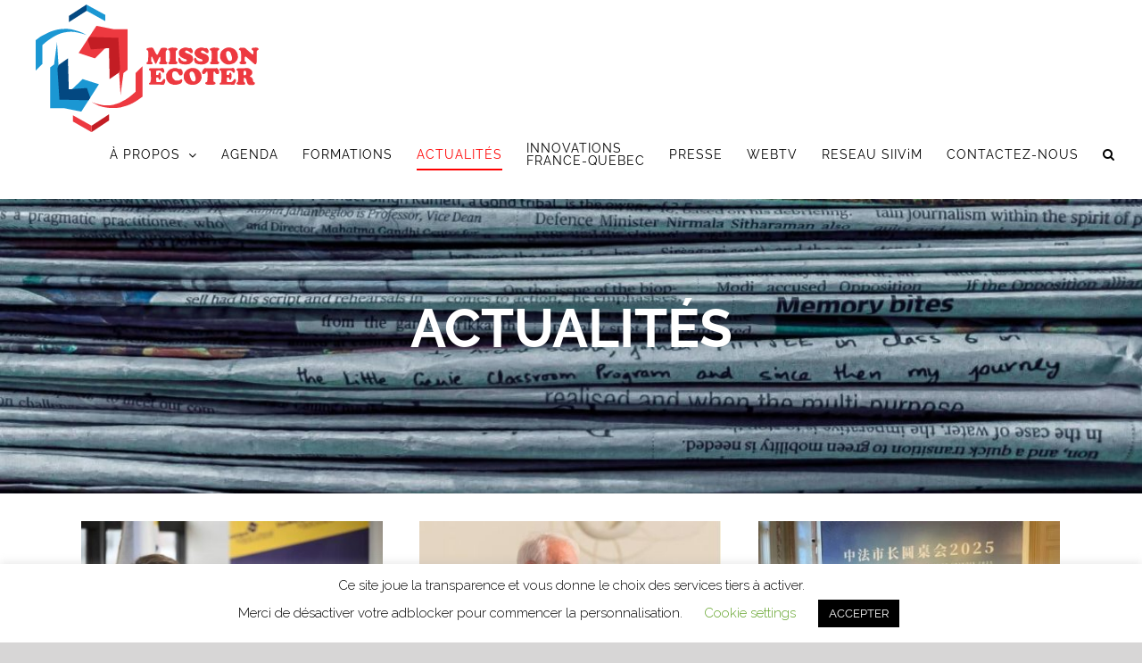

--- FILE ---
content_type: text/html; charset=UTF-8
request_url: https://ecoter.org/actualites/page/2/
body_size: 26995
content:
<!DOCTYPE html>
<html class="avada-html-layout-wide avada-html-header-position-top avada-is-100-percent-template" lang="fr-FR" prefix="og: http://ogp.me/ns# fb: http://ogp.me/ns/fb#">
<head>
	<meta http-equiv="X-UA-Compatible" content="IE=edge" />
	<meta http-equiv="Content-Type" content="text/html; charset=utf-8"/>
	<meta name="viewport" content="width=device-width, initial-scale=1" />
	<meta name='robots' content='index, follow, max-image-preview:large, max-snippet:-1, max-video-preview:-1' />
	<style>img:is([sizes="auto" i], [sizes^="auto," i]) { contain-intrinsic-size: 3000px 1500px }</style>
	
	<!-- This site is optimized with the Yoast SEO plugin v25.9 - https://yoast.com/wordpress/plugins/seo/ -->
	<title>ACTUALITÉS - Mission Ecoter France et Territoires Numériques</title>
	<link rel="canonical" href="https://ecoter.org/actualites/" />
	<meta property="og:locale" content="fr_FR" />
	<meta property="og:type" content="article" />
	<meta property="og:title" content="ACTUALITÉS - Mission Ecoter France et Territoires Numériques" />
	<meta property="og:url" content="https://ecoter.org/actualites/" />
	<meta property="og:site_name" content="Mission Ecoter France et Territoires Numériques" />
	<meta property="article:modified_time" content="2024-01-24T14:26:29+00:00" />
	<meta name="twitter:card" content="summary_large_image" />
	<meta name="twitter:label1" content="Durée de lecture estimée" />
	<meta name="twitter:data1" content="4 minutes" />
	<script type="application/ld+json" class="yoast-schema-graph">{"@context":"https://schema.org","@graph":[{"@type":"WebPage","@id":"https://ecoter.org/actualites/","url":"https://ecoter.org/actualites/","name":"ACTUALITÉS - Mission Ecoter France et Territoires Numériques","isPartOf":{"@id":"https://ecoter.org/#website"},"datePublished":"2020-02-04T17:08:44+00:00","dateModified":"2024-01-24T14:26:29+00:00","inLanguage":"fr-FR","potentialAction":[{"@type":"ReadAction","target":["https://ecoter.org/actualites/"]}]},{"@type":"WebSite","@id":"https://ecoter.org/#website","url":"https://ecoter.org/","name":"Mission Ecoter France et Territoires Numériques","description":"","potentialAction":[{"@type":"SearchAction","target":{"@type":"EntryPoint","urlTemplate":"https://ecoter.org/?s={search_term_string}"},"query-input":{"@type":"PropertyValueSpecification","valueRequired":true,"valueName":"search_term_string"}}],"inLanguage":"fr-FR"}]}</script>
	<!-- / Yoast SEO plugin. -->


<link rel='dns-prefetch' href='//fonts.googleapis.com' />
<link rel="alternate" type="application/rss+xml" title="Mission Ecoter France et Territoires Numériques &raquo; Flux" href="https://ecoter.org/feed/" />
<link rel="alternate" type="text/calendar" title="Mission Ecoter France et Territoires Numériques &raquo; Flux iCal" href="https://ecoter.org/events/?ical=1" />
					<link rel="shortcut icon" href="https://ecoter.org/wp-content/uploads/2020/02/logo-exa-500.png" type="image/x-icon" />
		
					<!-- Apple Touch Icon -->
			<link rel="apple-touch-icon" sizes="180x180" href="https://ecoter.org/wp-content/uploads/2020/02/logo-exa-500.png">
		
					<!-- Android Icon -->
			<link rel="icon" sizes="192x192" href="https://ecoter.org/wp-content/uploads/2020/02/logo-exa-500.png">
		
					<!-- MS Edge Icon -->
			<meta name="msapplication-TileImage" content="https://ecoter.org/wp-content/uploads/2020/02/logo-exa-500.png">
									<meta name="description" content="ACTUALITÉS"/>
				
		<meta property="og:locale" content="fr_FR"/>
		<meta property="og:type" content="article"/>
		<meta property="og:site_name" content="Mission Ecoter France et Territoires Numériques"/>
		<meta property="og:title" content="ACTUALITÉS - Mission Ecoter France et Territoires Numériques"/>
				<meta property="og:description" content="ACTUALITÉS"/>
				<meta property="og:url" content="https://ecoter.org/actualites/"/>
													<meta property="article:modified_time" content="2024-01-24T14:26:29+01:00"/>
											<meta property="og:image" content="https://ecoter.org/wp-content/uploads/2020/02/logo-ecoter-250.png"/>
		<meta property="og:image:width" content="250"/>
		<meta property="og:image:height" content="143"/>
		<meta property="og:image:type" content="image/png"/>
				<script type="text/javascript">
/* <![CDATA[ */
window._wpemojiSettings = {"baseUrl":"https:\/\/s.w.org\/images\/core\/emoji\/15.0.3\/72x72\/","ext":".png","svgUrl":"https:\/\/s.w.org\/images\/core\/emoji\/15.0.3\/svg\/","svgExt":".svg","source":{"concatemoji":"https:\/\/ecoter.org\/wp-includes\/js\/wp-emoji-release.min.js?ver=6.7.4"}};
/*! This file is auto-generated */
!function(i,n){var o,s,e;function c(e){try{var t={supportTests:e,timestamp:(new Date).valueOf()};sessionStorage.setItem(o,JSON.stringify(t))}catch(e){}}function p(e,t,n){e.clearRect(0,0,e.canvas.width,e.canvas.height),e.fillText(t,0,0);var t=new Uint32Array(e.getImageData(0,0,e.canvas.width,e.canvas.height).data),r=(e.clearRect(0,0,e.canvas.width,e.canvas.height),e.fillText(n,0,0),new Uint32Array(e.getImageData(0,0,e.canvas.width,e.canvas.height).data));return t.every(function(e,t){return e===r[t]})}function u(e,t,n){switch(t){case"flag":return n(e,"\ud83c\udff3\ufe0f\u200d\u26a7\ufe0f","\ud83c\udff3\ufe0f\u200b\u26a7\ufe0f")?!1:!n(e,"\ud83c\uddfa\ud83c\uddf3","\ud83c\uddfa\u200b\ud83c\uddf3")&&!n(e,"\ud83c\udff4\udb40\udc67\udb40\udc62\udb40\udc65\udb40\udc6e\udb40\udc67\udb40\udc7f","\ud83c\udff4\u200b\udb40\udc67\u200b\udb40\udc62\u200b\udb40\udc65\u200b\udb40\udc6e\u200b\udb40\udc67\u200b\udb40\udc7f");case"emoji":return!n(e,"\ud83d\udc26\u200d\u2b1b","\ud83d\udc26\u200b\u2b1b")}return!1}function f(e,t,n){var r="undefined"!=typeof WorkerGlobalScope&&self instanceof WorkerGlobalScope?new OffscreenCanvas(300,150):i.createElement("canvas"),a=r.getContext("2d",{willReadFrequently:!0}),o=(a.textBaseline="top",a.font="600 32px Arial",{});return e.forEach(function(e){o[e]=t(a,e,n)}),o}function t(e){var t=i.createElement("script");t.src=e,t.defer=!0,i.head.appendChild(t)}"undefined"!=typeof Promise&&(o="wpEmojiSettingsSupports",s=["flag","emoji"],n.supports={everything:!0,everythingExceptFlag:!0},e=new Promise(function(e){i.addEventListener("DOMContentLoaded",e,{once:!0})}),new Promise(function(t){var n=function(){try{var e=JSON.parse(sessionStorage.getItem(o));if("object"==typeof e&&"number"==typeof e.timestamp&&(new Date).valueOf()<e.timestamp+604800&&"object"==typeof e.supportTests)return e.supportTests}catch(e){}return null}();if(!n){if("undefined"!=typeof Worker&&"undefined"!=typeof OffscreenCanvas&&"undefined"!=typeof URL&&URL.createObjectURL&&"undefined"!=typeof Blob)try{var e="postMessage("+f.toString()+"("+[JSON.stringify(s),u.toString(),p.toString()].join(",")+"));",r=new Blob([e],{type:"text/javascript"}),a=new Worker(URL.createObjectURL(r),{name:"wpTestEmojiSupports"});return void(a.onmessage=function(e){c(n=e.data),a.terminate(),t(n)})}catch(e){}c(n=f(s,u,p))}t(n)}).then(function(e){for(var t in e)n.supports[t]=e[t],n.supports.everything=n.supports.everything&&n.supports[t],"flag"!==t&&(n.supports.everythingExceptFlag=n.supports.everythingExceptFlag&&n.supports[t]);n.supports.everythingExceptFlag=n.supports.everythingExceptFlag&&!n.supports.flag,n.DOMReady=!1,n.readyCallback=function(){n.DOMReady=!0}}).then(function(){return e}).then(function(){var e;n.supports.everything||(n.readyCallback(),(e=n.source||{}).concatemoji?t(e.concatemoji):e.wpemoji&&e.twemoji&&(t(e.twemoji),t(e.wpemoji)))}))}((window,document),window._wpemojiSettings);
/* ]]> */
</script>
<link rel='stylesheet' id='smls-frontend-style-css' href='https://ecoter.org/wp-content/plugins/smart-logo-showcase-lite/css/smls-frontend-style.css?ver=1.1.9' type='text/css' media='all' />
<link rel='stylesheet' id='smls-block-editor-css' href='https://ecoter.org/wp-content/plugins/smart-logo-showcase-lite/inc/smls-block/smls-block.css?ver=1.1.9' type='text/css' media='all' />
<style id='wp-emoji-styles-inline-css' type='text/css'>

	img.wp-smiley, img.emoji {
		display: inline !important;
		border: none !important;
		box-shadow: none !important;
		height: 1em !important;
		width: 1em !important;
		margin: 0 0.07em !important;
		vertical-align: -0.1em !important;
		background: none !important;
		padding: 0 !important;
	}
</style>
<link rel='stylesheet' id='cookie-law-info-css' href='https://ecoter.org/wp-content/plugins/cookie-law-info/legacy/public/css/cookie-law-info-public.css?ver=3.3.4' type='text/css' media='all' />
<link rel='stylesheet' id='cookie-law-info-gdpr-css' href='https://ecoter.org/wp-content/plugins/cookie-law-info/legacy/public/css/cookie-law-info-gdpr.css?ver=3.3.4' type='text/css' media='all' />
<link rel='stylesheet' id='smls-fontawesome-style-css' href='https://ecoter.org/wp-content/plugins/smart-logo-showcase-lite/css/font-awesome.min.css?ver=1.1.9' type='text/css' media='all' />
<link rel='stylesheet' id='smls-google-fonts-sans-css' href='https://fonts.googleapis.com/css?family=Open+Sans%3A400%2C300%2C600%2C700%2C800&#038;ver=6.7.4' type='text/css' media='all' />
<link rel='stylesheet' id='smls-google-fonts-roboto-css' href='https://fonts.googleapis.com/css?family=Roboto%3A400%2C300italic%2C400italic%2C500%2C500italic%2C700%2C700italic%2C900italic%2C900&#038;ver=6.7.4' type='text/css' media='all' />
<link rel='stylesheet' id='smls-google-fonts-lato-css' href='https://fonts.googleapis.com/css?family=Lato%3A400%2C300italic%2C400italic%2C700%2C700italic%2C900italic%2C900&#038;ver=6.7.4' type='text/css' media='all' />
<link rel='stylesheet' id='smls-google-fonts-montserrat-css' href='https://fonts.googleapis.com/css?family=Montserrat%3A400%2C700&#038;ver=6.7.4' type='text/css' media='all' />
<link rel='stylesheet' id='smls-google-fonts-merriweather-css' href='https://fonts.googleapis.com/css?family=Merriweather+Sans%3A300%2C400%2C700%2C800+Sans%3A300%2C400%2C700&#038;ver=6.7.4' type='text/css' media='all' />
<link rel='stylesheet' id='smls-google-fonts-droid-css' href='https://fonts.googleapis.com/css?family=Droid+Sans%3A400%2C700&#038;ver=6.7.4' type='text/css' media='all' />
<link rel='stylesheet' id='smls-google-fonts-oxygen-css' href='https://fonts.googleapis.com/css?family=Oxygen%3A300%2C400%2C700&#038;ver=6.7.4' type='text/css' media='all' />
<link rel='stylesheet' id='smls-google-fonts-raleway-css' href='https://fonts.googleapis.com/css?family=Raleway%3A100%2C200%2C300%2C400%2C500%2C600%2C700%2C800%2C900&#038;ver=6.7.4' type='text/css' media='all' />
<link rel='stylesheet' id='smls-owl-style-css' href='https://ecoter.org/wp-content/plugins/smart-logo-showcase-lite/css/owl.carousel.css?ver=1.1.9' type='text/css' media='all' />
<link rel='stylesheet' id='smls-tooltip-style-css' href='https://ecoter.org/wp-content/plugins/smart-logo-showcase-lite/css/tooltipster.bundle.css?ver=1.1.9' type='text/css' media='all' />
<link rel='stylesheet' id='smls-responsive-style-css' href='https://ecoter.org/wp-content/plugins/smart-logo-showcase-lite/css/smls-responsive.css?ver=1.1.9' type='text/css' media='all' />
<link rel='stylesheet' id='smls-popup-style-css' href='https://ecoter.org/wp-content/plugins/smart-logo-showcase-lite/css/popup-contact.css?ver=1.1.9' type='text/css' media='all' />
<link rel='stylesheet' id='parent-style-css' href='https://ecoter.org/wp-content/themes/Avada/style.css?ver=6.7.4' type='text/css' media='all' />
<link rel='stylesheet' id='child-style-css' href='https://ecoter.org/wp-content/themes/Avada_child/style.css?ver=6.7.4' type='text/css' media='all' />
<link rel='stylesheet' id='um_modal-css' href='https://ecoter.org/wp-content/plugins/ultimate-member/assets/css/um-modal.min.css?ver=2.9.2' type='text/css' media='all' />
<link rel='stylesheet' id='um_ui-css' href='https://ecoter.org/wp-content/plugins/ultimate-member/assets/libs/jquery-ui/jquery-ui.min.css?ver=1.13.2' type='text/css' media='all' />
<link rel='stylesheet' id='um_tipsy-css' href='https://ecoter.org/wp-content/plugins/ultimate-member/assets/libs/tipsy/tipsy.min.css?ver=1.0.0a' type='text/css' media='all' />
<link rel='stylesheet' id='um_raty-css' href='https://ecoter.org/wp-content/plugins/ultimate-member/assets/libs/raty/um-raty.min.css?ver=2.6.0' type='text/css' media='all' />
<link rel='stylesheet' id='select2-css' href='https://ecoter.org/wp-content/plugins/ultimate-member/assets/libs/select2/select2.min.css?ver=4.0.13' type='text/css' media='all' />
<link rel='stylesheet' id='um_fileupload-css' href='https://ecoter.org/wp-content/plugins/ultimate-member/assets/css/um-fileupload.min.css?ver=2.9.2' type='text/css' media='all' />
<link rel='stylesheet' id='um_confirm-css' href='https://ecoter.org/wp-content/plugins/ultimate-member/assets/libs/um-confirm/um-confirm.min.css?ver=1.0' type='text/css' media='all' />
<link rel='stylesheet' id='um_datetime-css' href='https://ecoter.org/wp-content/plugins/ultimate-member/assets/libs/pickadate/default.min.css?ver=3.6.2' type='text/css' media='all' />
<link rel='stylesheet' id='um_datetime_date-css' href='https://ecoter.org/wp-content/plugins/ultimate-member/assets/libs/pickadate/default.date.min.css?ver=3.6.2' type='text/css' media='all' />
<link rel='stylesheet' id='um_datetime_time-css' href='https://ecoter.org/wp-content/plugins/ultimate-member/assets/libs/pickadate/default.time.min.css?ver=3.6.2' type='text/css' media='all' />
<link rel='stylesheet' id='um_fonticons_ii-css' href='https://ecoter.org/wp-content/plugins/ultimate-member/assets/libs/legacy/fonticons/fonticons-ii.min.css?ver=2.9.2' type='text/css' media='all' />
<link rel='stylesheet' id='um_fonticons_fa-css' href='https://ecoter.org/wp-content/plugins/ultimate-member/assets/libs/legacy/fonticons/fonticons-fa.min.css?ver=2.9.2' type='text/css' media='all' />
<link rel='stylesheet' id='um_fontawesome-css' href='https://ecoter.org/wp-content/plugins/ultimate-member/assets/css/um-fontawesome.min.css?ver=6.5.2' type='text/css' media='all' />
<link rel='stylesheet' id='um_common-css' href='https://ecoter.org/wp-content/plugins/ultimate-member/assets/css/common.min.css?ver=2.9.2' type='text/css' media='all' />
<link rel='stylesheet' id='um_responsive-css' href='https://ecoter.org/wp-content/plugins/ultimate-member/assets/css/um-responsive.min.css?ver=2.9.2' type='text/css' media='all' />
<link rel='stylesheet' id='um_styles-css' href='https://ecoter.org/wp-content/plugins/ultimate-member/assets/css/um-styles.min.css?ver=2.9.2' type='text/css' media='all' />
<link rel='stylesheet' id='um_crop-css' href='https://ecoter.org/wp-content/plugins/ultimate-member/assets/libs/cropper/cropper.min.css?ver=1.6.1' type='text/css' media='all' />
<link rel='stylesheet' id='um_profile-css' href='https://ecoter.org/wp-content/plugins/ultimate-member/assets/css/um-profile.min.css?ver=2.9.2' type='text/css' media='all' />
<link rel='stylesheet' id='um_account-css' href='https://ecoter.org/wp-content/plugins/ultimate-member/assets/css/um-account.min.css?ver=2.9.2' type='text/css' media='all' />
<link rel='stylesheet' id='um_misc-css' href='https://ecoter.org/wp-content/plugins/ultimate-member/assets/css/um-misc.min.css?ver=2.9.2' type='text/css' media='all' />
<link rel='stylesheet' id='um_default_css-css' href='https://ecoter.org/wp-content/plugins/ultimate-member/assets/css/um-old-default.min.css?ver=2.9.2' type='text/css' media='all' />
<link rel='stylesheet' id='fusion-dynamic-css-css' href='https://ecoter.org/wp-content/uploads/fusion-styles/00d0eb46cc0866b5f1f7da541e615915.min.css?ver=3.11.13' type='text/css' media='all' />
<script type="text/javascript" src="https://ecoter.org/wp-includes/js/jquery/jquery.min.js?ver=3.7.1" id="jquery-core-js"></script>
<script type="text/javascript" src="https://ecoter.org/wp-includes/js/jquery/jquery-migrate.min.js?ver=3.4.1" id="jquery-migrate-js"></script>
<script type="text/javascript" id="cookie-law-info-js-extra">
/* <![CDATA[ */
var Cli_Data = {"nn_cookie_ids":[],"cookielist":[],"non_necessary_cookies":[],"ccpaEnabled":"","ccpaRegionBased":"","ccpaBarEnabled":"","strictlyEnabled":["necessary","obligatoire"],"ccpaType":"gdpr","js_blocking":"","custom_integration":"","triggerDomRefresh":"","secure_cookies":""};
var cli_cookiebar_settings = {"animate_speed_hide":"500","animate_speed_show":"500","background":"#FFF","border":"#b1a6a6c2","border_on":"","button_1_button_colour":"#000","button_1_button_hover":"#000000","button_1_link_colour":"#fff","button_1_as_button":"1","button_1_new_win":"","button_2_button_colour":"#333","button_2_button_hover":"#292929","button_2_link_colour":"#444","button_2_as_button":"","button_2_hidebar":"","button_3_button_colour":"#000","button_3_button_hover":"#000000","button_3_link_colour":"#fff","button_3_as_button":"1","button_3_new_win":"","button_4_button_colour":"#000","button_4_button_hover":"#000000","button_4_link_colour":"#62a329","button_4_as_button":"","button_7_button_colour":"#61a229","button_7_button_hover":"#4e8221","button_7_link_colour":"#fff","button_7_as_button":"1","button_7_new_win":"","font_family":"inherit","header_fix":"","notify_animate_hide":"1","notify_animate_show":"","notify_div_id":"#cookie-law-info-bar","notify_position_horizontal":"right","notify_position_vertical":"bottom","scroll_close":"","scroll_close_reload":"","accept_close_reload":"","reject_close_reload":"","showagain_tab":"1","showagain_background":"#fff","showagain_border":"#000","showagain_div_id":"#cookie-law-info-again","showagain_x_position":"100px","text":"#000","show_once_yn":"","show_once":"10000","logging_on":"","as_popup":"","popup_overlay":"1","bar_heading_text":"","cookie_bar_as":"banner","popup_showagain_position":"bottom-right","widget_position":"left"};
var log_object = {"ajax_url":"https:\/\/ecoter.org\/wp-admin\/admin-ajax.php"};
/* ]]> */
</script>
<script type="text/javascript" src="https://ecoter.org/wp-content/plugins/cookie-law-info/legacy/public/js/cookie-law-info-public.js?ver=3.3.4" id="cookie-law-info-js"></script>
<script type="text/javascript" src="https://ecoter.org/wp-content/plugins/smart-logo-showcase-lite/js/owl.carousel.js?ver=1.1.9" id="smls-owl-script-js"></script>
<script type="text/javascript" src="https://ecoter.org/wp-content/plugins/smart-logo-showcase-lite/js/tooltipster.bundle.js?ver=1.1.9" id="smls-tooltip-script-js"></script>
<script type="text/javascript" src="https://ecoter.org/wp-content/plugins/smart-logo-showcase-lite/js/smls-frontend-script.js?ver=1.1.9" id="smls-frontend-script-js"></script>
<script type="text/javascript" src="https://ecoter.org/wp-content/plugins/ultimate-member/assets/js/um-gdpr.min.js?ver=2.9.2" id="um-gdpr-js"></script>
<link rel="https://api.w.org/" href="https://ecoter.org/wp-json/" /><link rel="alternate" title="JSON" type="application/json" href="https://ecoter.org/wp-json/wp/v2/pages/35" /><link rel="EditURI" type="application/rsd+xml" title="RSD" href="https://ecoter.org/xmlrpc.php?rsd" />
<meta name="generator" content="WordPress 6.7.4" />
<link rel='shortlink' href='https://ecoter.org/?p=35' />
<link rel="alternate" title="oEmbed (JSON)" type="application/json+oembed" href="https://ecoter.org/wp-json/oembed/1.0/embed?url=https%3A%2F%2Fecoter.org%2Factualites%2F" />
<link rel="alternate" title="oEmbed (XML)" type="text/xml+oembed" href="https://ecoter.org/wp-json/oembed/1.0/embed?url=https%3A%2F%2Fecoter.org%2Factualites%2F&#038;format=xml" />
		<style type="text/css">
			.um_request_name {
				display: none !important;
			}
		</style>
	<meta name="tec-api-version" content="v1"><meta name="tec-api-origin" content="https://ecoter.org"><link rel="alternate" href="https://ecoter.org/wp-json/tribe/events/v1/" /><style type="text/css" id="css-fb-visibility">@media screen and (max-width: 640px){.fusion-no-small-visibility{display:none !important;}body .sm-text-align-center{text-align:center !important;}body .sm-text-align-left{text-align:left !important;}body .sm-text-align-right{text-align:right !important;}body .sm-flex-align-center{justify-content:center !important;}body .sm-flex-align-flex-start{justify-content:flex-start !important;}body .sm-flex-align-flex-end{justify-content:flex-end !important;}body .sm-mx-auto{margin-left:auto !important;margin-right:auto !important;}body .sm-ml-auto{margin-left:auto !important;}body .sm-mr-auto{margin-right:auto !important;}body .fusion-absolute-position-small{position:absolute;top:auto;width:100%;}.awb-sticky.awb-sticky-small{ position: sticky; top: var(--awb-sticky-offset,0); }}@media screen and (min-width: 641px) and (max-width: 1024px){.fusion-no-medium-visibility{display:none !important;}body .md-text-align-center{text-align:center !important;}body .md-text-align-left{text-align:left !important;}body .md-text-align-right{text-align:right !important;}body .md-flex-align-center{justify-content:center !important;}body .md-flex-align-flex-start{justify-content:flex-start !important;}body .md-flex-align-flex-end{justify-content:flex-end !important;}body .md-mx-auto{margin-left:auto !important;margin-right:auto !important;}body .md-ml-auto{margin-left:auto !important;}body .md-mr-auto{margin-right:auto !important;}body .fusion-absolute-position-medium{position:absolute;top:auto;width:100%;}.awb-sticky.awb-sticky-medium{ position: sticky; top: var(--awb-sticky-offset,0); }}@media screen and (min-width: 1025px){.fusion-no-large-visibility{display:none !important;}body .lg-text-align-center{text-align:center !important;}body .lg-text-align-left{text-align:left !important;}body .lg-text-align-right{text-align:right !important;}body .lg-flex-align-center{justify-content:center !important;}body .lg-flex-align-flex-start{justify-content:flex-start !important;}body .lg-flex-align-flex-end{justify-content:flex-end !important;}body .lg-mx-auto{margin-left:auto !important;margin-right:auto !important;}body .lg-ml-auto{margin-left:auto !important;}body .lg-mr-auto{margin-right:auto !important;}body .fusion-absolute-position-large{position:absolute;top:auto;width:100%;}.awb-sticky.awb-sticky-large{ position: sticky; top: var(--awb-sticky-offset,0); }}</style>		<script type="text/javascript">
			var doc = document.documentElement;
			doc.setAttribute( 'data-useragent', navigator.userAgent );
		</script>
		<style type="text/css" id="fusion-builder-page-css">.flex-next{
  color: red
}

.fusion-load-more-button{
	      margin-left: auto;
    margin-right: auto;
    width: 10em

}</style>				<style type="text/css" id="c4wp-checkout-css">
					.woocommerce-checkout .c4wp_captcha_field {
						margin-bottom: 10px;
						margin-top: 15px;
						position: relative;
						display: inline-block;
					}
				</style>
							<style type="text/css" id="c4wp-v3-lp-form-css">
				.login #login, .login #lostpasswordform {
					min-width: 350px !important;
				}
				.wpforms-field-c4wp iframe {
					width: 100% !important;
				}
			</style>
			
		
	<!--RGPD
	 Script Tarteaucitron
	
	  <script type="text/javascript" src="/tarteaucitron/tarteaucitron.js"></script>

        <script type="text/javascript">
        tarteaucitron.init({
    	  "privacyUrl": "", /* Privacy policy url */

    	  "hashtag": "#tarteaucitron", /* Open the panel with this hashtag */
    	  "cookieName": "tarteaucitron", /* Cookie name */
    
    	  "orientation": "bottom", /* Banner position (top - bottom - middle) */
    	  "showAlertSmall": false, /* Show the small banner on bottom right */
    	  "cookieslist": false, /* Show the cookie list */

    	  "adblocker": true, /* Show a Warning if an adblocker is detected */
    	  "AcceptAllCta" : true, /* Show the accept all button when highPrivacy on */
    	  "highPrivacy": true, /* Disable auto consent */
    	  "handleBrowserDNTRequest": false, /* If Do Not Track == 1, disallow all */

    	  "removeCredit": false, /* Remove credit link */
    	  "moreInfoLink": true, /* Show more info link */
    	  "useExternalCss": false, /* If false, the tarteaucitron.css file will be loaded */

    	  //"cookieDomain": ".my-multisite-domaine.fr", /* Shared cookie for multisite */
                          
    	  "readmoreLink": "/mentions-legales/" /* Change the default readmore link */
        });
        </script>-->
	 
	<!-- Global site tag (gtag.js) - Google Analytics -->
<script async src="https://www.googletagmanager.com/gtag/js?id=UA-164275265-1"></script>
<script>
  window.dataLayer = window.dataLayer || [];
  function gtag(){dataLayer.push(arguments);}
  gtag('js', new Date());

  gtag('config', 'UA-164275265-1');
</script>

	
</head>

<body class="paged page-template page-template-100-width page-template-100-width-php page page-id-35 paged-2 page-paged-2 tribe-no-js fusion-image-hovers fusion-pagination-sizing fusion-button_type-flat fusion-button_span-no fusion-button_gradient-linear avada-image-rollover-circle-yes avada-image-rollover-yes avada-image-rollover-direction-left fusion-body ltr no-tablet-sticky-header no-mobile-sticky-header no-mobile-slidingbar no-mobile-totop avada-has-rev-slider-styles fusion-disable-outline fusion-sub-menu-fade mobile-logo-pos-center layout-wide-mode avada-has-boxed-modal-shadow- layout-scroll-offset-full avada-has-zero-margin-offset-top fusion-top-header menu-text-align-right mobile-menu-design-modern fusion-show-pagination-text fusion-header-layout-v1 avada-responsive avada-footer-fx-none avada-menu-highlight-style-bottombar fusion-search-form-classic fusion-main-menu-search-dropdown fusion-avatar-square avada-dropdown-styles avada-blog-layout-grid avada-blog-archive-layout-large avada-ec-not-100-width avada-ec-meta-layout-sidebar avada-header-shadow-no avada-menu-icon-position-left avada-has-megamenu-shadow avada-has-mainmenu-dropdown-divider avada-has-header-100-width avada-has-mobile-menu-search avada-has-main-nav-search-icon avada-has-breadcrumb-mobile-hidden avada-has-titlebar-hide avada-has-pagination-width_height avada-flyout-menu-direction-fade avada-ec-views-v2">
		<a class="skip-link screen-reader-text" href="#content">Passer au contenu</a>

	<div id="boxed-wrapper">
		<div class="fusion-sides-frame"></div>
		<div id="wrapper" class="fusion-wrapper">
			<div id="home" style="position:relative;top:-1px;"></div>
			
			<header class="fusion-header-wrapper">
				<div class="fusion-header-v1 fusion-logo-alignment fusion-logo-center fusion-sticky-menu- fusion-sticky-logo- fusion-mobile-logo-1  fusion-mobile-menu-design-modern">
					<div class="fusion-header-sticky-height"></div>
<div class="fusion-header">
	<div class="fusion-row">
					<div class="fusion-logo" data-margin-top="5px" data-margin-bottom="5px" data-margin-left="10px" data-margin-right="10px">
			<a class="fusion-logo-link"  href="https://ecoter.org/" >

						<!-- standard logo -->
			<img src="https://ecoter.org/wp-content/uploads/2020/02/logo-ecoter-250.png" srcset="https://ecoter.org/wp-content/uploads/2020/02/logo-ecoter-250.png 1x, https://ecoter.org/wp-content/uploads/2020/02/logo-ecoter-1920.png 2x" width="250" height="143" style="max-height:143px;height:auto;" alt="Mission Ecoter France et Territoires Numériques Logo" data-retina_logo_url="https://ecoter.org/wp-content/uploads/2020/02/logo-ecoter-1920.png" class="fusion-standard-logo" />

											<!-- mobile logo -->
				<img src="https://ecoter.org/wp-content/uploads/2020/02/logo-ecoter-500.png" srcset="https://ecoter.org/wp-content/uploads/2020/02/logo-ecoter-500.png 1x, https://ecoter.org/wp-content/uploads/2020/02/logo-ecoter-1920.png 2x" width="500" height="286" style="max-height:286px;height:auto;" alt="Mission Ecoter France et Territoires Numériques Logo" data-retina_logo_url="https://ecoter.org/wp-content/uploads/2020/02/logo-ecoter-1920.png" class="fusion-mobile-logo" />
			
					</a>
		</div>		<nav class="fusion-main-menu" aria-label="Menu principal"><ul id="menu-main_menu" class="fusion-menu"><li  id="menu-item-83"  class="menu-item menu-item-type-custom menu-item-object-custom menu-item-has-children menu-item-83 fusion-dropdown-menu"  data-item-id="83"><a  href="#" class="fusion-bottombar-highlight"><span class="menu-text">À PROPOS</span> <span class="fusion-caret"><i class="fusion-dropdown-indicator" aria-hidden="true"></i></span></a><ul class="sub-menu"><li  id="menu-item-80"  class="menu-item menu-item-type-post_type menu-item-object-page menu-item-80 fusion-dropdown-submenu" ><a  href="https://ecoter.org/la-mission-ecoter/nos-missions/" class="fusion-bottombar-highlight"><span>Nos missions</span></a></li><li  id="menu-item-1201"  class="menu-item menu-item-type-post_type menu-item-object-page menu-item-1201 fusion-dropdown-submenu" ><a  href="https://ecoter.org/la-mission-ecoter/notre-equipe/" class="fusion-bottombar-highlight"><span>L’équipe dirigeante</span></a></li><li  id="menu-item-79"  class="menu-item menu-item-type-post_type menu-item-object-page menu-item-79 fusion-dropdown-submenu" ><a  href="https://ecoter.org/la-mission-ecoter/conseil-dadministration/" class="fusion-bottombar-highlight"><span>Conseil d’Administration</span></a></li><li  id="menu-item-1223"  class="menu-item menu-item-type-post_type menu-item-object-page menu-item-1223 fusion-dropdown-submenu" ><a  href="https://ecoter.org/la-mission-ecoter/nos-conseillers/" class="fusion-bottombar-highlight"><span>Nos conseillers</span></a></li><li  id="menu-item-66"  class="menu-item menu-item-type-post_type menu-item-object-page menu-item-66 fusion-dropdown-submenu" ><a  href="https://ecoter.org/la-mission-ecoter/collectivites-fondatrices-de-la-mission-ecoter/" class="fusion-bottombar-highlight"><span>Collectivités fondatrices de la Mission Ecoter</span></a></li><li  id="menu-item-78"  class="menu-item menu-item-type-post_type menu-item-object-page menu-item-78 fusion-dropdown-submenu" ><a  href="https://ecoter.org/la-mission-ecoter/entreprises-fondatrices-de-la-mission-ecoter/" class="fusion-bottombar-highlight"><span>Entreprises fondatrices de la Mission Ecoter</span></a></li><li  id="menu-item-1211"  class="menu-item menu-item-type-post_type menu-item-object-page menu-item-1211 fusion-dropdown-submenu" ><a  href="https://ecoter.org/la-mission-ecoter/telechargez-nos-pdf/" class="fusion-bottombar-highlight"><span>Téléchargez nos PDF</span></a></li></ul></li><li  id="menu-item-1072"  class="menu-item menu-item-type-post_type menu-item-object-page menu-item-1072"  data-item-id="1072"><a  href="https://ecoter.org/evenements/" class="fusion-bottombar-highlight"><span class="menu-text">AGENDA</span></a></li><li  id="menu-item-1253"  class="menu-item menu-item-type-post_type menu-item-object-page menu-item-1253"  data-item-id="1253"><a  href="https://ecoter.org/formation/" class="fusion-bottombar-highlight"><span class="menu-text">FORMATIONS</span></a></li><li  id="menu-item-51"  class="menu-item menu-item-type-post_type menu-item-object-page current-menu-item page_item page-item-35 current_page_item menu-item-51"  data-item-id="51"><a  href="https://ecoter.org/actualites/" class="fusion-bottombar-highlight"><span class="menu-text">ACTUALITÉS</span></a></li><li  id="menu-item-10156"  class="menu-item menu-item-type-custom menu-item-object-custom menu-item-10156"  data-item-id="10156"><a  href="https://ecoter.org/innovations-france-quebec/" class="fusion-bottombar-highlight"><span class="menu-text">INNOVATIONS<br/>FRANCE-QUEBEC</span></a></li><li  id="menu-item-54"  class="menu-item menu-item-type-post_type menu-item-object-page menu-item-54"  data-item-id="54"><a  href="https://ecoter.org/presse/" class="fusion-bottombar-highlight"><span class="menu-text">PRESSE</span></a></li><li  id="menu-item-3007"  class="menu-item menu-item-type-post_type menu-item-object-page menu-item-3007"  data-item-id="3007"><a  href="https://ecoter.org/webtv/" class="fusion-bottombar-highlight"><span class="menu-text">WEBTV</span></a></li><li  id="menu-item-8577"  class="menu-item menu-item-type-post_type menu-item-object-page menu-item-8577"  data-item-id="8577"><a  href="https://ecoter.org/reseau-siivim/" class="fusion-bottombar-highlight"><span class="menu-text">RESEAU SIIViM</span></a></li><li  id="menu-item-49"  class="menu-item menu-item-type-post_type menu-item-object-page menu-item-49"  data-item-id="49"><a  href="https://ecoter.org/contactez-nous/" class="fusion-bottombar-highlight"><span class="menu-text">CONTACTEZ-NOUS</span></a></li><li class="fusion-custom-menu-item fusion-main-menu-search"><a class="fusion-main-menu-icon" href="#" aria-label="Recherche" data-title="Recherche" title="Recherche" role="button" aria-expanded="false"></a><div class="fusion-custom-menu-item-contents">		<form role="search" class="searchform fusion-search-form  fusion-search-form-classic" method="get" action="https://ecoter.org/">
			<div class="fusion-search-form-content">

				
				<div class="fusion-search-field search-field">
					<label><span class="screen-reader-text">Rechercher:</span>
													<input type="search" value="" name="s" class="s" placeholder="Rechercher..." required aria-required="true" aria-label="Rechercher..."/>
											</label>
				</div>
				<div class="fusion-search-button search-button">
					<input type="submit" class="fusion-search-submit searchsubmit" aria-label="Recherche" value="&#xf002;" />
									</div>

				
			</div>


			
		</form>
		</div></li></ul></nav>	<div class="fusion-mobile-menu-icons">
							<a href="#" class="fusion-icon awb-icon-bars" aria-label="Afficher/masquer le menu mobile" aria-expanded="false"></a>
		
					<a href="#" class="fusion-icon awb-icon-search" aria-label="Activer/désactiver la recherche mobile"></a>
		
		
			</div>

<nav class="fusion-mobile-nav-holder fusion-mobile-menu-text-align-left" aria-label="Menu principal mobile"></nav>

		
<div class="fusion-clearfix"></div>
<div class="fusion-mobile-menu-search">
			<form role="search" class="searchform fusion-search-form  fusion-search-form-classic" method="get" action="https://ecoter.org/">
			<div class="fusion-search-form-content">

				
				<div class="fusion-search-field search-field">
					<label><span class="screen-reader-text">Rechercher:</span>
													<input type="search" value="" name="s" class="s" placeholder="Rechercher..." required aria-required="true" aria-label="Rechercher..."/>
											</label>
				</div>
				<div class="fusion-search-button search-button">
					<input type="submit" class="fusion-search-submit searchsubmit" aria-label="Recherche" value="&#xf002;" />
									</div>

				
			</div>


			
		</form>
		</div>
			</div>
</div>
				</div>
				<div class="fusion-clearfix"></div>
			</header>
						
					<div id="sliders-container" class="fusion-slider-visibility">
					</div>
				
			
			<div class="avada-page-titlebar-wrapper">
							</div>

						<main id="main" class="clearfix width-100">
				<div class="fusion-row" style="max-width:100%;">
<section id="content" class="full-width">
					<div id="post-35" class="post-35 page type-page status-publish hentry">
			<span class="entry-title rich-snippet-hidden">ACTUALITÉS</span><span class="vcard rich-snippet-hidden"><span class="fn"><a href="https://ecoter.org/author/anthony/" title="Articles par anthony" rel="author">anthony</a></span></span><span class="updated rich-snippet-hidden">2024-01-24T15:26:29+01:00</span>						<div class="post-content">
				<div class="fusion-fullwidth fullwidth-box fusion-builder-row-1 fusion-flex-container fusion-parallax-none nonhundred-percent-fullwidth non-hundred-percent-height-scrolling" style="--awb-border-radius-top-left:0px;--awb-border-radius-top-right:0px;--awb-border-radius-bottom-right:0px;--awb-border-radius-bottom-left:0px;--awb-padding-top:100px;--awb-padding-bottom:100px;--awb-margin-top:30px;--awb-margin-bottom:30px;--awb-background-image:url(&quot;https://ecoter.org/wp-content/uploads/2020/02/utsav-srestha-HeNrEdA4Zp4-unsplash-min-2-1200x899.jpg&quot;);--awb-background-size:cover;--awb-flex-wrap:wrap;" ><div class="fusion-builder-row fusion-row fusion-flex-align-items-flex-start fusion-flex-content-wrap" style="max-width:calc( 1100px + 0px );margin-left: calc(-0px / 2 );margin-right: calc(-0px / 2 );"><div class="fusion-layout-column fusion_builder_column fusion-builder-column-0 fusion_builder_column_1_1 1_1 fusion-flex-column" style="--awb-bg-size:cover;--awb-width-large:100%;--awb-margin-top-large:0px;--awb-spacing-right-large:0px;--awb-margin-bottom-large:20px;--awb-spacing-left-large:0px;--awb-width-medium:100%;--awb-spacing-right-medium:0px;--awb-spacing-left-medium:0px;--awb-width-small:100%;--awb-spacing-right-small:0px;--awb-spacing-left-small:0px;"><div class="fusion-column-wrapper fusion-column-has-shadow fusion-flex-justify-content-flex-start fusion-content-layout-column"><div class="fusion-text fusion-text-1" id="titreUn"><p style="text-align: center; color: rgb(255, 255, 255); font-size: 60px;" data-fusion-font="true">ACTUALITÉS</p>
</div></div></div></div></div><div class="fusion-fullwidth fullwidth-box fusion-builder-row-2 nonhundred-percent-fullwidth non-hundred-percent-height-scrolling" style="--awb-border-radius-top-left:0px;--awb-border-radius-top-right:0px;--awb-border-radius-bottom-right:0px;--awb-border-radius-bottom-left:0px;--awb-flex-wrap:wrap;" ><div class="fusion-builder-row fusion-row"><div class="fusion-layout-column fusion_builder_column fusion-builder-column-1 fusion_builder_column_1_1 1_1 fusion-one-full fusion-column-first fusion-column-last" style="--awb-bg-size:cover;"><div class="fusion-column-wrapper fusion-column-has-shadow fusion-flex-column-wrapper-legacy"><div class="fusion-blog-shortcode fusion-blog-shortcode-1 fusion-blog-archive fusion-blog-layout-grid-wrapper fusion-blog-infinite fusion-blog-layout-left" style="--grid_separator_color:#ffffff;"><style type="text/css">.fusion-blog-shortcode-1 .fusion-blog-layout-grid .fusion-post-grid{padding:20px;}.fusion-blog-shortcode-1 .fusion-posts-container{margin-left: -20px !important; margin-right:-20px !important;}</style><div class="fusion-posts-container fusion-posts-container-infinite fusion-posts-container-load-more fusion-blog-rollover fusion-blog-layout-grid fusion-blog-layout-grid-3 isotope fusion-blog-equal-heights" data-pages="23" data-grid-col-space="40" style="margin: -20px -20px 0;min-height:500px;"><article id="blog-1-post-10733" class="fusion-post-grid post-10733 post type-post status-publish format-standard has-post-thumbnail hentry category-actualites category-fil-info">
<div class="fusion-post-wrapper" style="background-color:rgba(255,255,255,0);border:1px solid #ffffff;border-bottom-width:3px;">

			<div class="fusion-flexslider flexslider fusion-flexslider-loading fusion-post-slideshow" style="border-color:#ffffff;">
		<ul class="slides">
			
														<li><div  class="fusion-image-wrapper" aria-haspopup="true">
				<img fetchpriority="high" decoding="async" width="500" height="333" src="https://ecoter.org/wp-content/uploads/2020/02/VERGRIETE-original-35E989C1-DF22-4083-BB4B-9868901D550C.jpeg" class="attachment-full size-full wp-post-image" alt="" srcset="https://ecoter.org/wp-content/uploads/2020/02/VERGRIETE-original-35E989C1-DF22-4083-BB4B-9868901D550C-200x133.jpeg 200w, https://ecoter.org/wp-content/uploads/2020/02/VERGRIETE-original-35E989C1-DF22-4083-BB4B-9868901D550C-400x266.jpeg 400w, https://ecoter.org/wp-content/uploads/2020/02/VERGRIETE-original-35E989C1-DF22-4083-BB4B-9868901D550C.jpeg 500w" sizes="(min-width: 2200px) 100vw, (min-width: 784px) 340px, (min-width: 712px) 510px, (min-width: 640px) 712px, " /><div class="fusion-rollover">
	<div class="fusion-rollover-content">

														<a class="fusion-rollover-link" href="https://ecoter.org/2025/10/20/2-questions-a-patrice-vergriete/">2 questions à&#8230; Patrice VERGRIETE</a>
			
								
		
												<h4 class="fusion-rollover-title">
					<a class="fusion-rollover-title-link" href="https://ecoter.org/2025/10/20/2-questions-a-patrice-vergriete/">
						2 questions à&#8230; Patrice VERGRIETE					</a>
				</h4>
			
										<div class="fusion-rollover-categories"><a href="https://ecoter.org/category/actualites/" rel="tag">Actualités</a>, <a href="https://ecoter.org/category/fil-info/" rel="tag">Fil info</a></div>					
		
						<a class="fusion-link-wrapper" href="https://ecoter.org/2025/10/20/2-questions-a-patrice-vergriete/" aria-label="2 questions à&#8230; Patrice VERGRIETE"></a>
	</div>
</div>
</div>
</li>
			
			
																																																																				</ul>
	</div>
	<div class="fusion-post-content-wrapper" style="padding:30px 25px 20px 25px;"><div class="fusion-post-content post-content"><h2 class="blog-shortcode-post-title entry-title"><a href="https://ecoter.org/2025/10/20/2-questions-a-patrice-vergriete/">2 questions à&#8230; Patrice VERGRIETE</a></h2><p class="fusion-single-line-meta"><span class="vcard" style="display: none;"><span class="fn"><a href="https://ecoter.org/author/alain/" title="Articles par Alain Melka" rel="author">Alain Melka</a></span></span><span class="updated" style="display:none;">2025-10-25T11:03:05+02:00</span><span>20 octobre 2025</span><span class="fusion-inline-sep">|</span>Catégories : <a href="https://ecoter.org/category/actualites/" rel="category tag">Actualités</a>, <a href="https://ecoter.org/category/fil-info/" rel="category tag">Fil info</a><span class="fusion-inline-sep">|</span></p><div class="fusion-content-sep sep-double sep-solid"></div><div class="fusion-post-content-container"><p> « Nous osons aussi saisir de nouvelles technologies pour accélérer les déplacements et c’est le sens des navettes autonomes Made in France</p></div></div><div class="fusion-meta-info"><div class="fusion-alignleft"><a class="fusion-read-more" href="https://ecoter.org/2025/10/20/2-questions-a-patrice-vergriete/" aria-label="More on 2 questions à&#8230; Patrice VERGRIETE">Lire Plus</a></div></div></div><div class="fusion-clearfix"></div></div>
</article>
<article id="blog-1-post-10742" class="fusion-post-grid post-10742 post type-post status-publish format-standard has-post-thumbnail hentry category-actualites category-fil-info">
<div class="fusion-post-wrapper" style="background-color:rgba(255,255,255,0);border:1px solid #ffffff;border-bottom-width:3px;">

			<div class="fusion-flexslider flexslider fusion-flexslider-loading fusion-post-slideshow" style="border-color:#ffffff;">
		<ul class="slides">
			
														<li><div  class="fusion-image-wrapper" aria-haspopup="true">
				<img decoding="async" width="500" height="333" src="https://ecoter.org/wp-content/uploads/2020/02/MELKA-V2-original-96705126-8664-4350-9B94-5B4CF6950C7D.jpeg" class="attachment-full size-full wp-post-image" alt="" srcset="https://ecoter.org/wp-content/uploads/2020/02/MELKA-V2-original-96705126-8664-4350-9B94-5B4CF6950C7D-200x133.jpeg 200w, https://ecoter.org/wp-content/uploads/2020/02/MELKA-V2-original-96705126-8664-4350-9B94-5B4CF6950C7D-400x266.jpeg 400w, https://ecoter.org/wp-content/uploads/2020/02/MELKA-V2-original-96705126-8664-4350-9B94-5B4CF6950C7D.jpeg 500w" sizes="(min-width: 2200px) 100vw, (min-width: 784px) 340px, (min-width: 712px) 510px, (min-width: 640px) 712px, " /><div class="fusion-rollover">
	<div class="fusion-rollover-content">

														<a class="fusion-rollover-link" href="https://ecoter.org/2025/10/19/alain-melka-les-echanges-de-bonnes-pratiques/">Alain MELKA : Les échanges de bonnes pratiques</a>
			
								
		
												<h4 class="fusion-rollover-title">
					<a class="fusion-rollover-title-link" href="https://ecoter.org/2025/10/19/alain-melka-les-echanges-de-bonnes-pratiques/">
						Alain MELKA : Les échanges de bonnes pratiques					</a>
				</h4>
			
										<div class="fusion-rollover-categories"><a href="https://ecoter.org/category/actualites/" rel="tag">Actualités</a>, <a href="https://ecoter.org/category/fil-info/" rel="tag">Fil info</a></div>					
		
						<a class="fusion-link-wrapper" href="https://ecoter.org/2025/10/19/alain-melka-les-echanges-de-bonnes-pratiques/" aria-label="Alain MELKA : Les échanges de bonnes pratiques"></a>
	</div>
</div>
</div>
</li>
			
			
																																																																				</ul>
	</div>
	<div class="fusion-post-content-wrapper" style="padding:30px 25px 20px 25px;"><div class="fusion-post-content post-content"><h2 class="blog-shortcode-post-title entry-title"><a href="https://ecoter.org/2025/10/19/alain-melka-les-echanges-de-bonnes-pratiques/">Alain MELKA : Les échanges de bonnes pratiques</a></h2><p class="fusion-single-line-meta"><span class="vcard" style="display: none;"><span class="fn"><a href="https://ecoter.org/author/alain/" title="Articles par Alain Melka" rel="author">Alain Melka</a></span></span><span class="updated" style="display:none;">2025-10-19T20:08:05+02:00</span><span>19 octobre 2025</span><span class="fusion-inline-sep">|</span>Catégories : <a href="https://ecoter.org/category/actualites/" rel="category tag">Actualités</a>, <a href="https://ecoter.org/category/fil-info/" rel="category tag">Fil info</a><span class="fusion-inline-sep">|</span></p><div class="fusion-content-sep sep-double sep-solid"></div><div class="fusion-post-content-container"><p>L'Édito d'Alain MELKADirecteur Général des Services Les échanges de bonnes pratiques, une intelligence collective au service des territoires    À l’heure</p></div></div><div class="fusion-meta-info"><div class="fusion-alignleft"><a class="fusion-read-more" href="https://ecoter.org/2025/10/19/alain-melka-les-echanges-de-bonnes-pratiques/" aria-label="More on Alain MELKA : Les échanges de bonnes pratiques">Lire Plus</a></div></div></div><div class="fusion-clearfix"></div></div>
</article>
<article id="blog-1-post-10723" class="fusion-post-grid post-10723 post type-post status-publish format-standard has-post-thumbnail hentry category-actualites category-fil-info">
<div class="fusion-post-wrapper" style="background-color:rgba(255,255,255,0);border:1px solid #ffffff;border-bottom-width:3px;">

			<div class="fusion-flexslider flexslider fusion-flexslider-loading fusion-post-slideshow" style="border-color:#ffffff;">
		<ul class="slides">
			
														<li><div  class="fusion-image-wrapper" aria-haspopup="true">
				<img decoding="async" width="500" height="333" src="https://ecoter.org/wp-content/uploads/2020/02/V2-original-73DB0CB2-0FA7-4726-A901-B0442F08717E.jpeg" class="attachment-full size-full wp-post-image" alt="" srcset="https://ecoter.org/wp-content/uploads/2020/02/V2-original-73DB0CB2-0FA7-4726-A901-B0442F08717E-200x133.jpeg 200w, https://ecoter.org/wp-content/uploads/2020/02/V2-original-73DB0CB2-0FA7-4726-A901-B0442F08717E-400x266.jpeg 400w, https://ecoter.org/wp-content/uploads/2020/02/V2-original-73DB0CB2-0FA7-4726-A901-B0442F08717E.jpeg 500w" sizes="(min-width: 2200px) 100vw, (min-width: 784px) 340px, (min-width: 712px) 510px, (min-width: 640px) 712px, " /><div class="fusion-rollover">
	<div class="fusion-rollover-content">

														<a class="fusion-rollover-link" href="https://ecoter.org/2025/10/16/rencontre-des-maires-franco-chinois-2025/">Rencontre des maires franco-chinois 2025</a>
			
								
		
												<h4 class="fusion-rollover-title">
					<a class="fusion-rollover-title-link" href="https://ecoter.org/2025/10/16/rencontre-des-maires-franco-chinois-2025/">
						Rencontre des maires franco-chinois 2025					</a>
				</h4>
			
										<div class="fusion-rollover-categories"><a href="https://ecoter.org/category/actualites/" rel="tag">Actualités</a>, <a href="https://ecoter.org/category/fil-info/" rel="tag">Fil info</a></div>					
		
						<a class="fusion-link-wrapper" href="https://ecoter.org/2025/10/16/rencontre-des-maires-franco-chinois-2025/" aria-label="Rencontre des maires franco-chinois 2025"></a>
	</div>
</div>
</div>
</li>
			
			
																																																																				</ul>
	</div>
	<div class="fusion-post-content-wrapper" style="padding:30px 25px 20px 25px;"><div class="fusion-post-content post-content"><h2 class="blog-shortcode-post-title entry-title"><a href="https://ecoter.org/2025/10/16/rencontre-des-maires-franco-chinois-2025/">Rencontre des maires franco-chinois 2025</a></h2><p class="fusion-single-line-meta"><span class="vcard" style="display: none;"><span class="fn"><a href="https://ecoter.org/author/alain/" title="Articles par Alain Melka" rel="author">Alain Melka</a></span></span><span class="updated" style="display:none;">2025-10-28T10:15:40+01:00</span><span>16 octobre 2025</span><span class="fusion-inline-sep">|</span>Catégories : <a href="https://ecoter.org/category/actualites/" rel="category tag">Actualités</a>, <a href="https://ecoter.org/category/fil-info/" rel="category tag">Fil info</a><span class="fusion-inline-sep">|</span></p><div class="fusion-content-sep sep-double sep-solid"></div><div class="fusion-post-content-container"><p> Coopération franco-chinoise et intelligence artificielle au service des collectivités locales    À l’initiative du Comité pour le développement des échanges</p></div></div><div class="fusion-meta-info"><div class="fusion-alignleft"><a class="fusion-read-more" href="https://ecoter.org/2025/10/16/rencontre-des-maires-franco-chinois-2025/" aria-label="More on Rencontre des maires franco-chinois 2025">Lire Plus</a></div></div></div><div class="fusion-clearfix"></div></div>
</article>
<article id="blog-1-post-10676" class="fusion-post-grid post-10676 post type-post status-publish format-standard has-post-thumbnail hentry category-actualites category-fil-info">
<div class="fusion-post-wrapper" style="background-color:rgba(255,255,255,0);border:1px solid #ffffff;border-bottom-width:3px;">

			<div class="fusion-flexslider flexslider fusion-flexslider-loading fusion-post-slideshow" style="border-color:#ffffff;">
		<ul class="slides">
			
														<li><div  class="fusion-image-wrapper" aria-haspopup="true">
				<img decoding="async" width="500" height="333" src="https://ecoter.org/wp-content/uploads/2020/02/1-original-FA19FF52-2DC8-43C2-ABD2-CECD24CBBB9C.jpeg" class="attachment-full size-full wp-post-image" alt="" srcset="https://ecoter.org/wp-content/uploads/2020/02/1-original-FA19FF52-2DC8-43C2-ABD2-CECD24CBBB9C-200x133.jpeg 200w, https://ecoter.org/wp-content/uploads/2020/02/1-original-FA19FF52-2DC8-43C2-ABD2-CECD24CBBB9C-400x266.jpeg 400w, https://ecoter.org/wp-content/uploads/2020/02/1-original-FA19FF52-2DC8-43C2-ABD2-CECD24CBBB9C.jpeg 500w" sizes="(min-width: 2200px) 100vw, (min-width: 784px) 340px, (min-width: 712px) 510px, (min-width: 640px) 712px, " /><div class="fusion-rollover">
	<div class="fusion-rollover-content">

														<a class="fusion-rollover-link" href="https://ecoter.org/2025/10/14/mission-ecoter-et-le-cybermois-2025/">Mission Ecoter et le Cybermois 2025</a>
			
								
		
												<h4 class="fusion-rollover-title">
					<a class="fusion-rollover-title-link" href="https://ecoter.org/2025/10/14/mission-ecoter-et-le-cybermois-2025/">
						Mission Ecoter et le Cybermois 2025					</a>
				</h4>
			
										<div class="fusion-rollover-categories"><a href="https://ecoter.org/category/actualites/" rel="tag">Actualités</a>, <a href="https://ecoter.org/category/fil-info/" rel="tag">Fil info</a></div>					
		
						<a class="fusion-link-wrapper" href="https://ecoter.org/2025/10/14/mission-ecoter-et-le-cybermois-2025/" aria-label="Mission Ecoter et le Cybermois 2025"></a>
	</div>
</div>
</div>
</li>
			
			
																																																																				</ul>
	</div>
	<div class="fusion-post-content-wrapper" style="padding:30px 25px 20px 25px;"><div class="fusion-post-content post-content"><h2 class="blog-shortcode-post-title entry-title"><a href="https://ecoter.org/2025/10/14/mission-ecoter-et-le-cybermois-2025/">Mission Ecoter et le Cybermois 2025</a></h2><p class="fusion-single-line-meta"><span class="vcard" style="display: none;"><span class="fn"><a href="https://ecoter.org/author/alain/" title="Articles par Alain Melka" rel="author">Alain Melka</a></span></span><span class="updated" style="display:none;">2025-10-14T20:32:08+02:00</span><span>14 octobre 2025</span><span class="fusion-inline-sep">|</span>Catégories : <a href="https://ecoter.org/category/actualites/" rel="category tag">Actualités</a>, <a href="https://ecoter.org/category/fil-info/" rel="category tag">Fil info</a><span class="fusion-inline-sep">|</span></p><div class="fusion-content-sep sep-double sep-solid"></div><div class="fusion-post-content-container"><p> Cybermois 2025 : la cybersécurité au cœur des territoires, avec la Mission Ecoter     Du 1ᵉʳ au 31 octobre</p></div></div><div class="fusion-meta-info"><div class="fusion-alignleft"><a class="fusion-read-more" href="https://ecoter.org/2025/10/14/mission-ecoter-et-le-cybermois-2025/" aria-label="More on Mission Ecoter et le Cybermois 2025">Lire Plus</a></div></div></div><div class="fusion-clearfix"></div></div>
</article>
<article id="blog-1-post-10716" class="fusion-post-grid post-10716 post type-post status-publish format-standard has-post-thumbnail hentry category-actualites category-fil-info">
<div class="fusion-post-wrapper" style="background-color:rgba(255,255,255,0);border:1px solid #ffffff;border-bottom-width:3px;">

			<div class="fusion-flexslider flexslider fusion-flexslider-loading fusion-post-slideshow" style="border-color:#ffffff;">
		<ul class="slides">
			
														<li><div  class="fusion-image-wrapper" aria-haspopup="true">
				<img decoding="async" width="500" height="333" src="https://ecoter.org/wp-content/uploads/2020/02/France-Chine-original-CB8C97DD-CC95-4331-8816-9FF8D1FAFE9B.jpeg" class="attachment-full size-full wp-post-image" alt="" srcset="https://ecoter.org/wp-content/uploads/2020/02/France-Chine-original-CB8C97DD-CC95-4331-8816-9FF8D1FAFE9B-200x133.jpeg 200w, https://ecoter.org/wp-content/uploads/2020/02/France-Chine-original-CB8C97DD-CC95-4331-8816-9FF8D1FAFE9B-400x266.jpeg 400w, https://ecoter.org/wp-content/uploads/2020/02/France-Chine-original-CB8C97DD-CC95-4331-8816-9FF8D1FAFE9B.jpeg 500w" sizes="(min-width: 2200px) 100vw, (min-width: 784px) 340px, (min-width: 712px) 510px, (min-width: 640px) 712px, " /><div class="fusion-rollover">
	<div class="fusion-rollover-content">

														<a class="fusion-rollover-link" href="https://ecoter.org/2025/10/13/visite-dune-delegation-delus-chinois-au-senat/">Visite d’une délégation d’élus chinois au Sénat</a>
			
								
		
												<h4 class="fusion-rollover-title">
					<a class="fusion-rollover-title-link" href="https://ecoter.org/2025/10/13/visite-dune-delegation-delus-chinois-au-senat/">
						Visite d’une délégation d’élus chinois au Sénat					</a>
				</h4>
			
										<div class="fusion-rollover-categories"><a href="https://ecoter.org/category/actualites/" rel="tag">Actualités</a>, <a href="https://ecoter.org/category/fil-info/" rel="tag">Fil info</a></div>					
		
						<a class="fusion-link-wrapper" href="https://ecoter.org/2025/10/13/visite-dune-delegation-delus-chinois-au-senat/" aria-label="Visite d’une délégation d’élus chinois au Sénat"></a>
	</div>
</div>
</div>
</li>
			
			
																																																																				</ul>
	</div>
	<div class="fusion-post-content-wrapper" style="padding:30px 25px 20px 25px;"><div class="fusion-post-content post-content"><h2 class="blog-shortcode-post-title entry-title"><a href="https://ecoter.org/2025/10/13/visite-dune-delegation-delus-chinois-au-senat/">Visite d’une délégation d’élus chinois au Sénat</a></h2><p class="fusion-single-line-meta"><span class="vcard" style="display: none;"><span class="fn"><a href="https://ecoter.org/author/alain/" title="Articles par Alain Melka" rel="author">Alain Melka</a></span></span><span class="updated" style="display:none;">2025-10-13T15:17:38+02:00</span><span>13 octobre 2025</span><span class="fusion-inline-sep">|</span>Catégories : <a href="https://ecoter.org/category/actualites/" rel="category tag">Actualités</a>, <a href="https://ecoter.org/category/fil-info/" rel="category tag">Fil info</a><span class="fusion-inline-sep">|</span></p><div class="fusion-content-sep sep-double sep-solid"></div><div class="fusion-post-content-container"><p> À l’initiative du Comité pour le développement des échanges franco-chinois et de l’Institut des affaires étrangères du peuple chinois, avec le soutien</p></div></div><div class="fusion-meta-info"><div class="fusion-alignleft"><a class="fusion-read-more" href="https://ecoter.org/2025/10/13/visite-dune-delegation-delus-chinois-au-senat/" aria-label="More on Visite d’une délégation d’élus chinois au Sénat">Lire Plus</a></div></div></div><div class="fusion-clearfix"></div></div>
</article>
<article id="blog-1-post-10688" class="fusion-post-grid post-10688 post type-post status-publish format-standard has-post-thumbnail hentry category-actualites category-fil-info">
<div class="fusion-post-wrapper" style="background-color:rgba(255,255,255,0);border:1px solid #ffffff;border-bottom-width:3px;">

			<div class="fusion-flexslider flexslider fusion-flexslider-loading fusion-post-slideshow" style="border-color:#ffffff;">
		<ul class="slides">
			
														<li><div  class="fusion-image-wrapper" aria-haspopup="true">
				<img decoding="async" width="500" height="333" src="https://ecoter.org/wp-content/uploads/2020/02/Quentin-original-D6338E00-CA11-4C16-BBE9-D91F90BE1521.jpeg" class="attachment-full size-full wp-post-image" alt="" srcset="https://ecoter.org/wp-content/uploads/2020/02/Quentin-original-D6338E00-CA11-4C16-BBE9-D91F90BE1521-200x133.jpeg 200w, https://ecoter.org/wp-content/uploads/2020/02/Quentin-original-D6338E00-CA11-4C16-BBE9-D91F90BE1521-400x266.jpeg 400w, https://ecoter.org/wp-content/uploads/2020/02/Quentin-original-D6338E00-CA11-4C16-BBE9-D91F90BE1521.jpeg 500w" sizes="(min-width: 2200px) 100vw, (min-width: 784px) 340px, (min-width: 712px) 510px, (min-width: 640px) 712px, " /><div class="fusion-rollover">
	<div class="fusion-rollover-content">

														<a class="fusion-rollover-link" href="https://ecoter.org/2025/10/10/la-chronique-de-quentin-meullemiestre-3/">La Chronique de Quentin MEULLEMIESTRE</a>
			
								
		
												<h4 class="fusion-rollover-title">
					<a class="fusion-rollover-title-link" href="https://ecoter.org/2025/10/10/la-chronique-de-quentin-meullemiestre-3/">
						La Chronique de Quentin MEULLEMIESTRE					</a>
				</h4>
			
										<div class="fusion-rollover-categories"><a href="https://ecoter.org/category/actualites/" rel="tag">Actualités</a>, <a href="https://ecoter.org/category/fil-info/" rel="tag">Fil info</a></div>					
		
						<a class="fusion-link-wrapper" href="https://ecoter.org/2025/10/10/la-chronique-de-quentin-meullemiestre-3/" aria-label="La Chronique de Quentin MEULLEMIESTRE"></a>
	</div>
</div>
</div>
</li>
			
			
																																																																				</ul>
	</div>
	<div class="fusion-post-content-wrapper" style="padding:30px 25px 20px 25px;"><div class="fusion-post-content post-content"><h2 class="blog-shortcode-post-title entry-title"><a href="https://ecoter.org/2025/10/10/la-chronique-de-quentin-meullemiestre-3/">La Chronique de Quentin MEULLEMIESTRE</a></h2><p class="fusion-single-line-meta"><span class="vcard" style="display: none;"><span class="fn"><a href="https://ecoter.org/author/alain/" title="Articles par Alain Melka" rel="author">Alain Melka</a></span></span><span class="updated" style="display:none;">2025-10-10T08:40:47+02:00</span><span>10 octobre 2025</span><span class="fusion-inline-sep">|</span>Catégories : <a href="https://ecoter.org/category/actualites/" rel="category tag">Actualités</a>, <a href="https://ecoter.org/category/fil-info/" rel="category tag">Fil info</a><span class="fusion-inline-sep">|</span></p><div class="fusion-content-sep sep-double sep-solid"></div><div class="fusion-post-content-container"><p> Le bouclier numérique des collectivités : une urgence vitale     Alors que notre pays s'appuie de plus en plus</p></div></div><div class="fusion-meta-info"><div class="fusion-alignleft"><a class="fusion-read-more" href="https://ecoter.org/2025/10/10/la-chronique-de-quentin-meullemiestre-3/" aria-label="More on La Chronique de Quentin MEULLEMIESTRE">Lire Plus</a></div></div></div><div class="fusion-clearfix"></div></div>
</article>
<article id="blog-1-post-10587" class="fusion-post-grid post-10587 post type-post status-publish format-standard has-post-thumbnail hentry category-actualites category-fil-info">
<div class="fusion-post-wrapper" style="background-color:rgba(255,255,255,0);border:1px solid #ffffff;border-bottom-width:3px;">

			<div class="fusion-flexslider flexslider fusion-flexslider-loading fusion-post-slideshow" style="border-color:#ffffff;">
		<ul class="slides">
			
														<li><div  class="fusion-image-wrapper" aria-haspopup="true">
				<img decoding="async" width="500" height="333" src="https://ecoter.org/wp-content/uploads/2020/02/MELKA-V2-original-96705126-8664-4350-9B94-5B4CF6950C7D.jpeg" class="attachment-full size-full wp-post-image" alt="" srcset="https://ecoter.org/wp-content/uploads/2020/02/MELKA-V2-original-96705126-8664-4350-9B94-5B4CF6950C7D-200x133.jpeg 200w, https://ecoter.org/wp-content/uploads/2020/02/MELKA-V2-original-96705126-8664-4350-9B94-5B4CF6950C7D-400x266.jpeg 400w, https://ecoter.org/wp-content/uploads/2020/02/MELKA-V2-original-96705126-8664-4350-9B94-5B4CF6950C7D.jpeg 500w" sizes="(min-width: 2200px) 100vw, (min-width: 784px) 340px, (min-width: 712px) 510px, (min-width: 640px) 712px, " /><div class="fusion-rollover">
	<div class="fusion-rollover-content">

														<a class="fusion-rollover-link" href="https://ecoter.org/2025/10/10/reforme-de-la-decentralisation-par-alain-melka/">&#8220;Réforme de la décentralisation&#8221; par Alain MELKA</a>
			
								
		
												<h4 class="fusion-rollover-title">
					<a class="fusion-rollover-title-link" href="https://ecoter.org/2025/10/10/reforme-de-la-decentralisation-par-alain-melka/">
						&#8220;Réforme de la décentralisation&#8221; par Alain MELKA					</a>
				</h4>
			
										<div class="fusion-rollover-categories"><a href="https://ecoter.org/category/actualites/" rel="tag">Actualités</a>, <a href="https://ecoter.org/category/fil-info/" rel="tag">Fil info</a></div>					
		
						<a class="fusion-link-wrapper" href="https://ecoter.org/2025/10/10/reforme-de-la-decentralisation-par-alain-melka/" aria-label="&#8220;Réforme de la décentralisation&#8221; par Alain MELKA"></a>
	</div>
</div>
</div>
</li>
			
			
																																																																				</ul>
	</div>
	<div class="fusion-post-content-wrapper" style="padding:30px 25px 20px 25px;"><div class="fusion-post-content post-content"><h2 class="blog-shortcode-post-title entry-title"><a href="https://ecoter.org/2025/10/10/reforme-de-la-decentralisation-par-alain-melka/">&#8220;Réforme de la décentralisation&#8221; par Alain MELKA</a></h2><p class="fusion-single-line-meta"><span class="vcard" style="display: none;"><span class="fn"><a href="https://ecoter.org/author/alain/" title="Articles par Alain Melka" rel="author">Alain Melka</a></span></span><span class="updated" style="display:none;">2025-10-13T15:18:21+02:00</span><span>10 octobre 2025</span><span class="fusion-inline-sep">|</span>Catégories : <a href="https://ecoter.org/category/actualites/" rel="category tag">Actualités</a>, <a href="https://ecoter.org/category/fil-info/" rel="category tag">Fil info</a><span class="fusion-inline-sep">|</span></p><div class="fusion-content-sep sep-double sep-solid"></div><div class="fusion-post-content-container"><p> « À Mission Ecoter, nous affirmons que la modernisation de la France passe par ses territoires. »     L'Édito</p></div></div><div class="fusion-meta-info"><div class="fusion-alignleft"><a class="fusion-read-more" href="https://ecoter.org/2025/10/10/reforme-de-la-decentralisation-par-alain-melka/" aria-label="More on &#8220;Réforme de la décentralisation&#8221; par Alain MELKA">Lire Plus</a></div></div></div><div class="fusion-clearfix"></div></div>
</article>
<article id="blog-1-post-10705" class="fusion-post-grid post-10705 post type-post status-publish format-standard has-post-thumbnail hentry category-actualites">
<div class="fusion-post-wrapper" style="background-color:rgba(255,255,255,0);border:1px solid #ffffff;border-bottom-width:3px;">

			<div class="fusion-flexslider flexslider fusion-flexslider-loading fusion-post-slideshow" style="border-color:#ffffff;">
		<ul class="slides">
			
														<li><div  class="fusion-image-wrapper" aria-haspopup="true">
				<img decoding="async" width="505" height="333" src="https://ecoter.org/wp-content/uploads/2020/02/Mission-Ecoter-miniature-PNG.png" class="attachment-full size-full wp-post-image" alt="" srcset="https://ecoter.org/wp-content/uploads/2020/02/Mission-Ecoter-miniature-PNG-200x132.png 200w, https://ecoter.org/wp-content/uploads/2020/02/Mission-Ecoter-miniature-PNG-400x264.png 400w, https://ecoter.org/wp-content/uploads/2020/02/Mission-Ecoter-miniature-PNG.png 505w" sizes="(min-width: 2200px) 100vw, (min-width: 784px) 340px, (min-width: 712px) 510px, (min-width: 640px) 712px, " /><div class="fusion-rollover">
	<div class="fusion-rollover-content">

														<a class="fusion-rollover-link" href="https://ecoter.org/2025/10/08/oodrive-devoile-son-offre-diffusion-restreinte/">Oodrive dévoile son offre Diffusion Restreinte</a>
			
								
		
												<h4 class="fusion-rollover-title">
					<a class="fusion-rollover-title-link" href="https://ecoter.org/2025/10/08/oodrive-devoile-son-offre-diffusion-restreinte/">
						Oodrive dévoile son offre Diffusion Restreinte					</a>
				</h4>
			
										<div class="fusion-rollover-categories"><a href="https://ecoter.org/category/actualites/" rel="tag">Actualités</a></div>					
		
						<a class="fusion-link-wrapper" href="https://ecoter.org/2025/10/08/oodrive-devoile-son-offre-diffusion-restreinte/" aria-label="Oodrive dévoile son offre Diffusion Restreinte"></a>
	</div>
</div>
</div>
</li>
			
			
																																																																				</ul>
	</div>
	<div class="fusion-post-content-wrapper" style="padding:30px 25px 20px 25px;"><div class="fusion-post-content post-content"><h2 class="blog-shortcode-post-title entry-title"><a href="https://ecoter.org/2025/10/08/oodrive-devoile-son-offre-diffusion-restreinte/">Oodrive dévoile son offre Diffusion Restreinte</a></h2><p class="fusion-single-line-meta"><span class="vcard" style="display: none;"><span class="fn"><a href="https://ecoter.org/author/alain/" title="Articles par Alain Melka" rel="author">Alain Melka</a></span></span><span class="updated" style="display:none;">2025-10-08T18:14:59+02:00</span><span>8 octobre 2025</span><span class="fusion-inline-sep">|</span>Catégories : <a href="https://ecoter.org/category/actualites/" rel="category tag">Actualités</a><span class="fusion-inline-sep">|</span></p><div class="fusion-content-sep sep-double sep-solid"></div><div class="fusion-post-content-container"><p> Sécuriser les projets stratégiques : Oodrive dévoile son offre Diffusion Restreinte     Oodrive, pionnier européen du cloud de confiance,</p></div></div><div class="fusion-meta-info"><div class="fusion-alignleft"><a class="fusion-read-more" href="https://ecoter.org/2025/10/08/oodrive-devoile-son-offre-diffusion-restreinte/" aria-label="More on Oodrive dévoile son offre Diffusion Restreinte">Lire Plus</a></div></div></div><div class="fusion-clearfix"></div></div>
</article>
<article id="blog-1-post-10696" class="fusion-post-grid post-10696 post type-post status-publish format-standard has-post-thumbnail hentry category-actualites category-fil-info">
<div class="fusion-post-wrapper" style="background-color:rgba(255,255,255,0);border:1px solid #ffffff;border-bottom-width:3px;">

			<div class="fusion-flexslider flexslider fusion-flexslider-loading fusion-post-slideshow" style="border-color:#ffffff;">
		<ul class="slides">
			
														<li><div  class="fusion-image-wrapper" aria-haspopup="true">
				<img decoding="async" width="500" height="333" src="https://ecoter.org/wp-content/uploads/2020/02/original-F36FB12F-CE26-45CE-BA5C-510E327BAB63.jpeg" class="attachment-full size-full wp-post-image" alt="" srcset="https://ecoter.org/wp-content/uploads/2020/02/original-F36FB12F-CE26-45CE-BA5C-510E327BAB63-200x133.jpeg 200w, https://ecoter.org/wp-content/uploads/2020/02/original-F36FB12F-CE26-45CE-BA5C-510E327BAB63-400x266.jpeg 400w, https://ecoter.org/wp-content/uploads/2020/02/original-F36FB12F-CE26-45CE-BA5C-510E327BAB63.jpeg 500w" sizes="(min-width: 2200px) 100vw, (min-width: 784px) 340px, (min-width: 712px) 510px, (min-width: 640px) 712px, " /><div class="fusion-rollover">
	<div class="fusion-rollover-content">

														<a class="fusion-rollover-link" href="https://ecoter.org/2025/10/08/keoscopie-un-regard-inedit-sur-les-mobilites/">Keoscopie, un regard inédit sur les mobilités</a>
			
								
		
												<h4 class="fusion-rollover-title">
					<a class="fusion-rollover-title-link" href="https://ecoter.org/2025/10/08/keoscopie-un-regard-inedit-sur-les-mobilites/">
						Keoscopie, un regard inédit sur les mobilités					</a>
				</h4>
			
										<div class="fusion-rollover-categories"><a href="https://ecoter.org/category/actualites/" rel="tag">Actualités</a>, <a href="https://ecoter.org/category/fil-info/" rel="tag">Fil info</a></div>					
		
						<a class="fusion-link-wrapper" href="https://ecoter.org/2025/10/08/keoscopie-un-regard-inedit-sur-les-mobilites/" aria-label="Keoscopie, un regard inédit sur les mobilités"></a>
	</div>
</div>
</div>
</li>
			
			
																																																																				</ul>
	</div>
	<div class="fusion-post-content-wrapper" style="padding:30px 25px 20px 25px;"><div class="fusion-post-content post-content"><h2 class="blog-shortcode-post-title entry-title"><a href="https://ecoter.org/2025/10/08/keoscopie-un-regard-inedit-sur-les-mobilites/">Keoscopie, un regard inédit sur les mobilités</a></h2><p class="fusion-single-line-meta"><span class="vcard" style="display: none;"><span class="fn"><a href="https://ecoter.org/author/alain/" title="Articles par Alain Melka" rel="author">Alain Melka</a></span></span><span class="updated" style="display:none;">2025-10-08T17:59:27+02:00</span><span>8 octobre 2025</span><span class="fusion-inline-sep">|</span>Catégories : <a href="https://ecoter.org/category/actualites/" rel="category tag">Actualités</a>, <a href="https://ecoter.org/category/fil-info/" rel="category tag">Fil info</a><span class="fusion-inline-sep">|</span></p><div class="fusion-content-sep sep-double sep-solid"></div><div class="fusion-post-content-container"><p> Keoscopie, un observatoire des modes de vie pour imaginer la mobilité de demain     Soucieux de répondre au mieux</p></div></div><div class="fusion-meta-info"><div class="fusion-alignleft"><a class="fusion-read-more" href="https://ecoter.org/2025/10/08/keoscopie-un-regard-inedit-sur-les-mobilites/" aria-label="More on Keoscopie, un regard inédit sur les mobilités">Lire Plus</a></div></div></div><div class="fusion-clearfix"></div></div>
</article>
<article id="blog-1-post-10654" class="fusion-post-grid post-10654 post type-post status-publish format-standard has-post-thumbnail hentry category-actualites category-fil-info">
<div class="fusion-post-wrapper" style="background-color:rgba(255,255,255,0);border:1px solid #ffffff;border-bottom-width:3px;">

			<div class="fusion-flexslider flexslider fusion-flexslider-loading fusion-post-slideshow" style="border-color:#ffffff;">
		<ul class="slides">
			
														<li><div  class="fusion-image-wrapper" aria-haspopup="true">
				<img decoding="async" width="500" height="333" src="https://ecoter.org/wp-content/uploads/2020/02/Oodrive-master-original-1E9C8ACE-215E-4435-85A8-6CDD839E3813.jpeg" class="attachment-full size-full wp-post-image" alt="" srcset="https://ecoter.org/wp-content/uploads/2020/02/Oodrive-master-original-1E9C8ACE-215E-4435-85A8-6CDD839E3813-200x133.jpeg 200w, https://ecoter.org/wp-content/uploads/2020/02/Oodrive-master-original-1E9C8ACE-215E-4435-85A8-6CDD839E3813-400x266.jpeg 400w, https://ecoter.org/wp-content/uploads/2020/02/Oodrive-master-original-1E9C8ACE-215E-4435-85A8-6CDD839E3813.jpeg 500w" sizes="(min-width: 2200px) 100vw, (min-width: 784px) 340px, (min-width: 712px) 510px, (min-width: 640px) 712px, " /><div class="fusion-rollover">
	<div class="fusion-rollover-content">

														<a class="fusion-rollover-link" href="https://ecoter.org/2025/09/30/deux-questions-a-sylvain-lefeuvre-oodrive/">Deux questions à&#8230; Sylvain LEFEUVRE &#8211; Oodrive</a>
			
								
		
												<h4 class="fusion-rollover-title">
					<a class="fusion-rollover-title-link" href="https://ecoter.org/2025/09/30/deux-questions-a-sylvain-lefeuvre-oodrive/">
						Deux questions à&#8230; Sylvain LEFEUVRE &#8211; Oodrive					</a>
				</h4>
			
										<div class="fusion-rollover-categories"><a href="https://ecoter.org/category/actualites/" rel="tag">Actualités</a>, <a href="https://ecoter.org/category/fil-info/" rel="tag">Fil info</a></div>					
		
						<a class="fusion-link-wrapper" href="https://ecoter.org/2025/09/30/deux-questions-a-sylvain-lefeuvre-oodrive/" aria-label="Deux questions à&#8230; Sylvain LEFEUVRE &#8211; Oodrive"></a>
	</div>
</div>
</div>
</li>
			
			
																																																																				</ul>
	</div>
	<div class="fusion-post-content-wrapper" style="padding:30px 25px 20px 25px;"><div class="fusion-post-content post-content"><h2 class="blog-shortcode-post-title entry-title"><a href="https://ecoter.org/2025/09/30/deux-questions-a-sylvain-lefeuvre-oodrive/">Deux questions à&#8230; Sylvain LEFEUVRE &#8211; Oodrive</a></h2><p class="fusion-single-line-meta"><span class="vcard" style="display: none;"><span class="fn"><a href="https://ecoter.org/author/alain/" title="Articles par Alain Melka" rel="author">Alain Melka</a></span></span><span class="updated" style="display:none;">2025-09-30T16:09:13+02:00</span><span>30 septembre 2025</span><span class="fusion-inline-sep">|</span>Catégories : <a href="https://ecoter.org/category/actualites/" rel="category tag">Actualités</a>, <a href="https://ecoter.org/category/fil-info/" rel="category tag">Fil info</a><span class="fusion-inline-sep">|</span></p><div class="fusion-content-sep sep-double sep-solid"></div><div class="fusion-post-content-container"><p> « Chez Oodrive, notre conviction est simple : la sécurité doit être pensée dès la conception. »     Comment</p></div></div><div class="fusion-meta-info"><div class="fusion-alignleft"><a class="fusion-read-more" href="https://ecoter.org/2025/09/30/deux-questions-a-sylvain-lefeuvre-oodrive/" aria-label="More on Deux questions à&#8230; Sylvain LEFEUVRE &#8211; Oodrive">Lire Plus</a></div></div></div><div class="fusion-clearfix"></div></div>
</article>
<article id="blog-1-post-10646" class="fusion-post-grid post-10646 post type-post status-publish format-standard has-post-thumbnail hentry category-actualites category-fil-info">
<div class="fusion-post-wrapper" style="background-color:rgba(255,255,255,0);border:1px solid #ffffff;border-bottom-width:3px;">

			<div class="fusion-flexslider flexslider fusion-flexslider-loading fusion-post-slideshow" style="border-color:#ffffff;">
		<ul class="slides">
			
														<li><div  class="fusion-image-wrapper" aria-haspopup="true">
				<img decoding="async" width="500" height="333" src="https://ecoter.org/wp-content/uploads/2020/02/FELIX-original-A0EED867-A0A5-4FFD-B1F1-0CDDBBC56BE7.jpeg" class="attachment-full size-full wp-post-image" alt="" srcset="https://ecoter.org/wp-content/uploads/2020/02/FELIX-original-A0EED867-A0A5-4FFD-B1F1-0CDDBBC56BE7-200x133.jpeg 200w, https://ecoter.org/wp-content/uploads/2020/02/FELIX-original-A0EED867-A0A5-4FFD-B1F1-0CDDBBC56BE7-400x266.jpeg 400w, https://ecoter.org/wp-content/uploads/2020/02/FELIX-original-A0EED867-A0A5-4FFD-B1F1-0CDDBBC56BE7.jpeg 500w" sizes="(min-width: 2200px) 100vw, (min-width: 784px) 340px, (min-width: 712px) 510px, (min-width: 640px) 712px, " /><div class="fusion-rollover">
	<div class="fusion-rollover-content">

														<a class="fusion-rollover-link" href="https://ecoter.org/2025/09/29/parlons-territoire-avec-irene-felix/">Parlons Territoire avec&#8230; Irène FÉLIX</a>
			
								
		
												<h4 class="fusion-rollover-title">
					<a class="fusion-rollover-title-link" href="https://ecoter.org/2025/09/29/parlons-territoire-avec-irene-felix/">
						Parlons Territoire avec&#8230; Irène FÉLIX					</a>
				</h4>
			
										<div class="fusion-rollover-categories"><a href="https://ecoter.org/category/actualites/" rel="tag">Actualités</a>, <a href="https://ecoter.org/category/fil-info/" rel="tag">Fil info</a></div>					
		
						<a class="fusion-link-wrapper" href="https://ecoter.org/2025/09/29/parlons-territoire-avec-irene-felix/" aria-label="Parlons Territoire avec&#8230; Irène FÉLIX"></a>
	</div>
</div>
</div>
</li>
			
			
																																																																				</ul>
	</div>
	<div class="fusion-post-content-wrapper" style="padding:30px 25px 20px 25px;"><div class="fusion-post-content post-content"><h2 class="blog-shortcode-post-title entry-title"><a href="https://ecoter.org/2025/09/29/parlons-territoire-avec-irene-felix/">Parlons Territoire avec&#8230; Irène FÉLIX</a></h2><p class="fusion-single-line-meta"><span class="vcard" style="display: none;"><span class="fn"><a href="https://ecoter.org/author/alain/" title="Articles par Alain Melka" rel="author">Alain Melka</a></span></span><span class="updated" style="display:none;">2025-09-29T19:27:39+02:00</span><span>29 septembre 2025</span><span class="fusion-inline-sep">|</span>Catégories : <a href="https://ecoter.org/category/actualites/" rel="category tag">Actualités</a>, <a href="https://ecoter.org/category/fil-info/" rel="category tag">Fil info</a><span class="fusion-inline-sep">|</span></p><div class="fusion-content-sep sep-double sep-solid"></div><div class="fusion-post-content-container"><p> « Dès le départ, nous avons affirmé une priorité : faire en sorte que les retombées de Bourges 2028 bénéficient à tous.</p></div></div><div class="fusion-meta-info"><div class="fusion-alignleft"><a class="fusion-read-more" href="https://ecoter.org/2025/09/29/parlons-territoire-avec-irene-felix/" aria-label="More on Parlons Territoire avec&#8230; Irène FÉLIX">Lire Plus</a></div></div></div><div class="fusion-clearfix"></div></div>
</article>
<article id="blog-1-post-10625" class="fusion-post-grid post-10625 post type-post status-publish format-standard has-post-thumbnail hentry category-actualites category-fil-info">
<div class="fusion-post-wrapper" style="background-color:rgba(255,255,255,0);border:1px solid #ffffff;border-bottom-width:3px;">

			<div class="fusion-flexslider flexslider fusion-flexslider-loading fusion-post-slideshow" style="border-color:#ffffff;">
		<ul class="slides">
			
														<li><div  class="fusion-image-wrapper" aria-haspopup="true">
				<img decoding="async" width="500" height="333" src="https://ecoter.org/wp-content/uploads/2020/02/Chine-ministere-original-DDBA517A-D6F8-42A6-9FA4-B4A8D507AD22.jpeg" class="attachment-full size-full wp-post-image" alt="" srcset="https://ecoter.org/wp-content/uploads/2020/02/Chine-ministere-original-DDBA517A-D6F8-42A6-9FA4-B4A8D507AD22-200x133.jpeg 200w, https://ecoter.org/wp-content/uploads/2020/02/Chine-ministere-original-DDBA517A-D6F8-42A6-9FA4-B4A8D507AD22-400x266.jpeg 400w, https://ecoter.org/wp-content/uploads/2020/02/Chine-ministere-original-DDBA517A-D6F8-42A6-9FA4-B4A8D507AD22.jpeg 500w" sizes="(min-width: 2200px) 100vw, (min-width: 784px) 340px, (min-width: 712px) 510px, (min-width: 640px) 712px, " /><div class="fusion-rollover">
	<div class="fusion-rollover-content">

														<a class="fusion-rollover-link" href="https://ecoter.org/2025/09/25/mission-ecoter-recoit-une-delegation-chinoise/">Mission Ecoter reçoit une délégation Chinoise</a>
			
								
		
												<h4 class="fusion-rollover-title">
					<a class="fusion-rollover-title-link" href="https://ecoter.org/2025/09/25/mission-ecoter-recoit-une-delegation-chinoise/">
						Mission Ecoter reçoit une délégation Chinoise					</a>
				</h4>
			
										<div class="fusion-rollover-categories"><a href="https://ecoter.org/category/actualites/" rel="tag">Actualités</a>, <a href="https://ecoter.org/category/fil-info/" rel="tag">Fil info</a></div>					
		
						<a class="fusion-link-wrapper" href="https://ecoter.org/2025/09/25/mission-ecoter-recoit-une-delegation-chinoise/" aria-label="Mission Ecoter reçoit une délégation Chinoise"></a>
	</div>
</div>
</div>
</li>
			
			
																																																																				</ul>
	</div>
	<div class="fusion-post-content-wrapper" style="padding:30px 25px 20px 25px;"><div class="fusion-post-content post-content"><h2 class="blog-shortcode-post-title entry-title"><a href="https://ecoter.org/2025/09/25/mission-ecoter-recoit-une-delegation-chinoise/">Mission Ecoter reçoit une délégation Chinoise</a></h2><p class="fusion-single-line-meta"><span class="vcard" style="display: none;"><span class="fn"><a href="https://ecoter.org/author/alain/" title="Articles par Alain Melka" rel="author">Alain Melka</a></span></span><span class="updated" style="display:none;">2025-09-26T10:03:01+02:00</span><span>25 septembre 2025</span><span class="fusion-inline-sep">|</span>Catégories : <a href="https://ecoter.org/category/actualites/" rel="category tag">Actualités</a>, <a href="https://ecoter.org/category/fil-info/" rel="category tag">Fil info</a><span class="fusion-inline-sep">|</span></p><div class="fusion-content-sep sep-double sep-solid"></div><div class="fusion-post-content-container"><p> Alain MELKA : « La relation entre la France et la Chine s’appuie sur un dialogue ancien et fécond, fondé sur la</p></div></div><div class="fusion-meta-info"><div class="fusion-alignleft"><a class="fusion-read-more" href="https://ecoter.org/2025/09/25/mission-ecoter-recoit-une-delegation-chinoise/" aria-label="More on Mission Ecoter reçoit une délégation Chinoise">Lire Plus</a></div></div></div><div class="fusion-clearfix"></div></div>
</article>
<article id="blog-1-post-10609" class="fusion-post-grid post-10609 post type-post status-publish format-standard has-post-thumbnail hentry category-actualites category-fil-info">
<div class="fusion-post-wrapper" style="background-color:rgba(255,255,255,0);border:1px solid #ffffff;border-bottom-width:3px;">

			<div class="fusion-flexslider flexslider fusion-flexslider-loading fusion-post-slideshow" style="border-color:#ffffff;">
		<ul class="slides">
			
														<li><div  class="fusion-image-wrapper" aria-haspopup="true">
				<img decoding="async" width="499" height="333" src="https://ecoter.org/wp-content/uploads/2020/02/Gilles-Quinquenel-e1672929911437-1.jpg" class="attachment-full size-full wp-post-image" alt="" srcset="https://ecoter.org/wp-content/uploads/2020/02/Gilles-Quinquenel-e1672929911437-1-200x133.jpg 200w, https://ecoter.org/wp-content/uploads/2020/02/Gilles-Quinquenel-e1672929911437-1-400x267.jpg 400w, https://ecoter.org/wp-content/uploads/2020/02/Gilles-Quinquenel-e1672929911437-1.jpg 499w" sizes="(min-width: 2200px) 100vw, (min-width: 784px) 340px, (min-width: 712px) 510px, (min-width: 640px) 712px, " /><div class="fusion-rollover">
	<div class="fusion-rollover-content">

														<a class="fusion-rollover-link" href="https://ecoter.org/2025/09/23/la-tribune-de-gilles-quinquenel-2/">La Tribune de Gilles QUINQUENEL</a>
			
								
		
												<h4 class="fusion-rollover-title">
					<a class="fusion-rollover-title-link" href="https://ecoter.org/2025/09/23/la-tribune-de-gilles-quinquenel-2/">
						La Tribune de Gilles QUINQUENEL					</a>
				</h4>
			
										<div class="fusion-rollover-categories"><a href="https://ecoter.org/category/actualites/" rel="tag">Actualités</a>, <a href="https://ecoter.org/category/fil-info/" rel="tag">Fil info</a></div>					
		
						<a class="fusion-link-wrapper" href="https://ecoter.org/2025/09/23/la-tribune-de-gilles-quinquenel-2/" aria-label="La Tribune de Gilles QUINQUENEL"></a>
	</div>
</div>
</div>
</li>
			
			
																																																																				</ul>
	</div>
	<div class="fusion-post-content-wrapper" style="padding:30px 25px 20px 25px;"><div class="fusion-post-content post-content"><h2 class="blog-shortcode-post-title entry-title"><a href="https://ecoter.org/2025/09/23/la-tribune-de-gilles-quinquenel-2/">La Tribune de Gilles QUINQUENEL</a></h2><p class="fusion-single-line-meta"><span class="vcard" style="display: none;"><span class="fn"><a href="https://ecoter.org/author/alain/" title="Articles par Alain Melka" rel="author">Alain Melka</a></span></span><span class="updated" style="display:none;">2025-09-23T18:33:04+02:00</span><span>23 septembre 2025</span><span class="fusion-inline-sep">|</span>Catégories : <a href="https://ecoter.org/category/actualites/" rel="category tag">Actualités</a>, <a href="https://ecoter.org/category/fil-info/" rel="category tag">Fil info</a><span class="fusion-inline-sep">|</span></p><div class="fusion-content-sep sep-double sep-solid"></div><div class="fusion-post-content-container"><p>Pour que le numérique ne creuse pas le fossé entre villes et campagnes !    La France se transforme. Nos villes s'illuminent</p></div></div><div class="fusion-meta-info"><div class="fusion-alignleft"><a class="fusion-read-more" href="https://ecoter.org/2025/09/23/la-tribune-de-gilles-quinquenel-2/" aria-label="More on La Tribune de Gilles QUINQUENEL">Lire Plus</a></div></div></div><div class="fusion-clearfix"></div></div>
</article>
<article id="blog-1-post-10583" class="fusion-post-grid post-10583 post type-post status-publish format-standard has-post-thumbnail hentry category-actualites category-fil-info">
<div class="fusion-post-wrapper" style="background-color:rgba(255,255,255,0);border:1px solid #ffffff;border-bottom-width:3px;">

			<div class="fusion-flexslider flexslider fusion-flexslider-loading fusion-post-slideshow" style="border-color:#ffffff;">
		<ul class="slides">
			
														<li><div  class="fusion-image-wrapper" aria-haspopup="true">
				<img decoding="async" width="500" height="333" src="https://ecoter.org/wp-content/uploads/2020/02/Quentin-original-CFAD25C5-49D2-4B54-8A1B-25D6006C53D3.jpeg" class="attachment-full size-full wp-post-image" alt="" srcset="https://ecoter.org/wp-content/uploads/2020/02/Quentin-original-CFAD25C5-49D2-4B54-8A1B-25D6006C53D3-200x133.jpeg 200w, https://ecoter.org/wp-content/uploads/2020/02/Quentin-original-CFAD25C5-49D2-4B54-8A1B-25D6006C53D3-400x266.jpeg 400w, https://ecoter.org/wp-content/uploads/2020/02/Quentin-original-CFAD25C5-49D2-4B54-8A1B-25D6006C53D3.jpeg 500w" sizes="(min-width: 2200px) 100vw, (min-width: 784px) 340px, (min-width: 712px) 510px, (min-width: 640px) 712px, " /><div class="fusion-rollover">
	<div class="fusion-rollover-content">

														<a class="fusion-rollover-link" href="https://ecoter.org/2025/09/23/la-chronique-de-quentin-meullemiestre-2/">La chronique de Quentin MEULLEMIESTRE</a>
			
								
		
												<h4 class="fusion-rollover-title">
					<a class="fusion-rollover-title-link" href="https://ecoter.org/2025/09/23/la-chronique-de-quentin-meullemiestre-2/">
						La chronique de Quentin MEULLEMIESTRE					</a>
				</h4>
			
										<div class="fusion-rollover-categories"><a href="https://ecoter.org/category/actualites/" rel="tag">Actualités</a>, <a href="https://ecoter.org/category/fil-info/" rel="tag">Fil info</a></div>					
		
						<a class="fusion-link-wrapper" href="https://ecoter.org/2025/09/23/la-chronique-de-quentin-meullemiestre-2/" aria-label="La chronique de Quentin MEULLEMIESTRE"></a>
	</div>
</div>
</div>
</li>
			
			
																																																																				</ul>
	</div>
	<div class="fusion-post-content-wrapper" style="padding:30px 25px 20px 25px;"><div class="fusion-post-content post-content"><h2 class="blog-shortcode-post-title entry-title"><a href="https://ecoter.org/2025/09/23/la-chronique-de-quentin-meullemiestre-2/">La chronique de Quentin MEULLEMIESTRE</a></h2><p class="fusion-single-line-meta"><span class="vcard" style="display: none;"><span class="fn"><a href="https://ecoter.org/author/alain/" title="Articles par Alain Melka" rel="author">Alain Melka</a></span></span><span class="updated" style="display:none;">2025-09-23T14:17:01+02:00</span><span>23 septembre 2025</span><span class="fusion-inline-sep">|</span>Catégories : <a href="https://ecoter.org/category/actualites/" rel="category tag">Actualités</a>, <a href="https://ecoter.org/category/fil-info/" rel="category tag">Fil info</a><span class="fusion-inline-sep">|</span></p><div class="fusion-content-sep sep-double sep-solid"></div><div class="fusion-post-content-container"><p> Collectivités locales et État : quelle relation pour demain ?     La relation entre l’État et les collectivités locales</p></div></div><div class="fusion-meta-info"><div class="fusion-alignleft"><a class="fusion-read-more" href="https://ecoter.org/2025/09/23/la-chronique-de-quentin-meullemiestre-2/" aria-label="More on La chronique de Quentin MEULLEMIESTRE">Lire Plus</a></div></div></div><div class="fusion-clearfix"></div></div>
</article>
<article id="blog-1-post-10601" class="fusion-post-grid post-10601 post type-post status-publish format-standard has-post-thumbnail hentry category-actualites category-fil-info">
<div class="fusion-post-wrapper" style="background-color:rgba(255,255,255,0);border:1px solid #ffffff;border-bottom-width:3px;">

			<div class="fusion-flexslider flexslider fusion-flexslider-loading fusion-post-slideshow" style="border-color:#ffffff;">
		<ul class="slides">
			
														<li><div  class="fusion-image-wrapper" aria-haspopup="true">
				<img decoding="async" width="500" height="333" src="https://ecoter.org/wp-content/uploads/2020/02/Banque-des-Territoires-original-17219938-02B3-41F6-946C-775413731D74.jpeg" class="attachment-full size-full wp-post-image" alt="" srcset="https://ecoter.org/wp-content/uploads/2020/02/Banque-des-Territoires-original-17219938-02B3-41F6-946C-775413731D74-200x133.jpeg 200w, https://ecoter.org/wp-content/uploads/2020/02/Banque-des-Territoires-original-17219938-02B3-41F6-946C-775413731D74-400x266.jpeg 400w, https://ecoter.org/wp-content/uploads/2020/02/Banque-des-Territoires-original-17219938-02B3-41F6-946C-775413731D74.jpeg 500w" sizes="(min-width: 2200px) 100vw, (min-width: 784px) 340px, (min-width: 712px) 510px, (min-width: 640px) 712px, " /><div class="fusion-rollover">
	<div class="fusion-rollover-content">

														<a class="fusion-rollover-link" href="https://ecoter.org/2025/09/23/13-11-2025-save-the-date-avec-la-banque-des-territoires/">13/11/2025 : Save the date avec la Banque des Territoires</a>
			
								
		
												<h4 class="fusion-rollover-title">
					<a class="fusion-rollover-title-link" href="https://ecoter.org/2025/09/23/13-11-2025-save-the-date-avec-la-banque-des-territoires/">
						13/11/2025 : Save the date avec la Banque des Territoires					</a>
				</h4>
			
										<div class="fusion-rollover-categories"><a href="https://ecoter.org/category/actualites/" rel="tag">Actualités</a>, <a href="https://ecoter.org/category/fil-info/" rel="tag">Fil info</a></div>					
		
						<a class="fusion-link-wrapper" href="https://ecoter.org/2025/09/23/13-11-2025-save-the-date-avec-la-banque-des-territoires/" aria-label="13/11/2025 : Save the date avec la Banque des Territoires"></a>
	</div>
</div>
</div>
</li>
			
			
																																																																				</ul>
	</div>
	<div class="fusion-post-content-wrapper" style="padding:30px 25px 20px 25px;"><div class="fusion-post-content post-content"><h2 class="blog-shortcode-post-title entry-title"><a href="https://ecoter.org/2025/09/23/13-11-2025-save-the-date-avec-la-banque-des-territoires/">13/11/2025 : Save the date avec la Banque des Territoires</a></h2><p class="fusion-single-line-meta"><span class="vcard" style="display: none;"><span class="fn"><a href="https://ecoter.org/author/alain/" title="Articles par Alain Melka" rel="author">Alain Melka</a></span></span><span class="updated" style="display:none;">2025-10-08T10:02:03+02:00</span><span>23 septembre 2025</span><span class="fusion-inline-sep">|</span>Catégories : <a href="https://ecoter.org/category/actualites/" rel="category tag">Actualités</a>, <a href="https://ecoter.org/category/fil-info/" rel="category tag">Fil info</a><span class="fusion-inline-sep">|</span></p><div class="fusion-content-sep sep-double sep-solid"></div><div class="fusion-post-content-container"><p>Jeudi 13 novembre 2025 de 15h30 à 17h30 Evénement de notre partenaire La Banque des Territoires : Présentation du baromètre de l’Observatoire Data</p></div></div><div class="fusion-meta-info"><div class="fusion-alignleft"><a class="fusion-read-more" href="https://ecoter.org/2025/09/23/13-11-2025-save-the-date-avec-la-banque-des-territoires/" aria-label="More on 13/11/2025 : Save the date avec la Banque des Territoires">Lire Plus</a></div></div></div><div class="fusion-clearfix"></div></div>
</article>
<article id="blog-1-post-10606" class="fusion-post-grid post-10606 post type-post status-publish format-standard has-post-thumbnail hentry category-actualites category-fil-info">
<div class="fusion-post-wrapper" style="background-color:rgba(255,255,255,0);border:1px solid #ffffff;border-bottom-width:3px;">

			<div class="fusion-flexslider flexslider fusion-flexslider-loading fusion-post-slideshow" style="border-color:#ffffff;">
		<ul class="slides">
			
														<li><div  class="fusion-image-wrapper" aria-haspopup="true">
				<img decoding="async" width="500" height="333" src="https://ecoter.org/wp-content/uploads/2020/02/Huawei-original-392E13E4-4277-4F7E-AA15-DBD166A027ED.jpeg" class="attachment-full size-full wp-post-image" alt="" srcset="https://ecoter.org/wp-content/uploads/2020/02/Huawei-original-392E13E4-4277-4F7E-AA15-DBD166A027ED-200x133.jpeg 200w, https://ecoter.org/wp-content/uploads/2020/02/Huawei-original-392E13E4-4277-4F7E-AA15-DBD166A027ED-400x266.jpeg 400w, https://ecoter.org/wp-content/uploads/2020/02/Huawei-original-392E13E4-4277-4F7E-AA15-DBD166A027ED.jpeg 500w" sizes="(min-width: 2200px) 100vw, (min-width: 784px) 340px, (min-width: 712px) 510px, (min-width: 640px) 712px, " /><div class="fusion-rollover">
	<div class="fusion-rollover-content">

														<a class="fusion-rollover-link" href="https://ecoter.org/2025/09/22/notre-partenaire-huawei-concours-digital-inpulse-2025/">Notre partenaire Huawei : concours Digital InPulse 2025</a>
			
								
		
												<h4 class="fusion-rollover-title">
					<a class="fusion-rollover-title-link" href="https://ecoter.org/2025/09/22/notre-partenaire-huawei-concours-digital-inpulse-2025/">
						Notre partenaire Huawei : concours Digital InPulse 2025					</a>
				</h4>
			
										<div class="fusion-rollover-categories"><a href="https://ecoter.org/category/actualites/" rel="tag">Actualités</a>, <a href="https://ecoter.org/category/fil-info/" rel="tag">Fil info</a></div>					
		
						<a class="fusion-link-wrapper" href="https://ecoter.org/2025/09/22/notre-partenaire-huawei-concours-digital-inpulse-2025/" aria-label="Notre partenaire Huawei : concours Digital InPulse 2025"></a>
	</div>
</div>
</div>
</li>
			
			
																																																																				</ul>
	</div>
	<div class="fusion-post-content-wrapper" style="padding:30px 25px 20px 25px;"><div class="fusion-post-content post-content"><h2 class="blog-shortcode-post-title entry-title"><a href="https://ecoter.org/2025/09/22/notre-partenaire-huawei-concours-digital-inpulse-2025/">Notre partenaire Huawei : concours Digital InPulse 2025</a></h2><p class="fusion-single-line-meta"><span class="vcard" style="display: none;"><span class="fn"><a href="https://ecoter.org/author/alain/" title="Articles par Alain Melka" rel="author">Alain Melka</a></span></span><span class="updated" style="display:none;">2025-09-26T10:01:49+02:00</span><span>22 septembre 2025</span><span class="fusion-inline-sep">|</span>Catégories : <a href="https://ecoter.org/category/actualites/" rel="category tag">Actualités</a>, <a href="https://ecoter.org/category/fil-info/" rel="category tag">Fil info</a><span class="fusion-inline-sep">|</span></p><div class="fusion-content-sep sep-double sep-solid"></div><div class="fusion-post-content-container"><p> Huawei réunit les 10 start-ups lauréates de son concours Digital InPulse 2025 lors d’une grande finale à STATION F   </p></div></div><div class="fusion-meta-info"><div class="fusion-alignleft"><a class="fusion-read-more" href="https://ecoter.org/2025/09/22/notre-partenaire-huawei-concours-digital-inpulse-2025/" aria-label="More on Notre partenaire Huawei : concours Digital InPulse 2025">Lire Plus</a></div></div></div><div class="fusion-clearfix"></div></div>
</article>
<article id="blog-1-post-10526" class="fusion-post-grid post-10526 post type-post status-publish format-standard has-post-thumbnail hentry category-actualites category-fil-info">
<div class="fusion-post-wrapper" style="background-color:rgba(255,255,255,0);border:1px solid #ffffff;border-bottom-width:3px;">

			<div class="fusion-flexslider flexslider fusion-flexslider-loading fusion-post-slideshow" style="border-color:#ffffff;">
		<ul class="slides">
			
														<li><div  class="fusion-image-wrapper" aria-haspopup="true">
				<img decoding="async" width="500" height="333" src="https://ecoter.org/wp-content/uploads/2020/02/Mauna-original-20D84C3A-D288-4811-99D9-A9209452F372.jpeg" class="attachment-full size-full wp-post-image" alt="" srcset="https://ecoter.org/wp-content/uploads/2020/02/Mauna-original-20D84C3A-D288-4811-99D9-A9209452F372-200x133.jpeg 200w, https://ecoter.org/wp-content/uploads/2020/02/Mauna-original-20D84C3A-D288-4811-99D9-A9209452F372-400x266.jpeg 400w, https://ecoter.org/wp-content/uploads/2020/02/Mauna-original-20D84C3A-D288-4811-99D9-A9209452F372.jpeg 500w" sizes="(min-width: 2200px) 100vw, (min-width: 784px) 340px, (min-width: 712px) 510px, (min-width: 640px) 712px, " /><div class="fusion-rollover">
	<div class="fusion-rollover-content">

														<a class="fusion-rollover-link" href="https://ecoter.org/2025/09/11/parlons-territoire-avec-mauna-traikia/">Parlons Territoire avec&#8230; Mauna TRAIKIA</a>
			
								
		
												<h4 class="fusion-rollover-title">
					<a class="fusion-rollover-title-link" href="https://ecoter.org/2025/09/11/parlons-territoire-avec-mauna-traikia/">
						Parlons Territoire avec&#8230; Mauna TRAIKIA					</a>
				</h4>
			
										<div class="fusion-rollover-categories"><a href="https://ecoter.org/category/actualites/" rel="tag">Actualités</a>, <a href="https://ecoter.org/category/fil-info/" rel="tag">Fil info</a></div>					
		
						<a class="fusion-link-wrapper" href="https://ecoter.org/2025/09/11/parlons-territoire-avec-mauna-traikia/" aria-label="Parlons Territoire avec&#8230; Mauna TRAIKIA"></a>
	</div>
</div>
</div>
</li>
			
			
																																																																				</ul>
	</div>
	<div class="fusion-post-content-wrapper" style="padding:30px 25px 20px 25px;"><div class="fusion-post-content post-content"><h2 class="blog-shortcode-post-title entry-title"><a href="https://ecoter.org/2025/09/11/parlons-territoire-avec-mauna-traikia/">Parlons Territoire avec&#8230; Mauna TRAIKIA</a></h2><p class="fusion-single-line-meta"><span class="vcard" style="display: none;"><span class="fn"><a href="https://ecoter.org/author/alain/" title="Articles par Alain Melka" rel="author">Alain Melka</a></span></span><span class="updated" style="display:none;">2025-09-12T19:10:09+02:00</span><span>11 septembre 2025</span><span class="fusion-inline-sep">|</span>Catégories : <a href="https://ecoter.org/category/actualites/" rel="category tag">Actualités</a>, <a href="https://ecoter.org/category/fil-info/" rel="category tag">Fil info</a><span class="fusion-inline-sep">|</span></p><div class="fusion-content-sep sep-double sep-solid"></div><div class="fusion-post-content-container"><p> "Trois défis parmi de nombreux portés par une stratégie de développement numérique pour bâtir une société du DESIR : DURABLE, ETHIQUE, SOLIDAIRE,</p></div></div><div class="fusion-meta-info"><div class="fusion-alignleft"><a class="fusion-read-more" href="https://ecoter.org/2025/09/11/parlons-territoire-avec-mauna-traikia/" aria-label="More on Parlons Territoire avec&#8230; Mauna TRAIKIA">Lire Plus</a></div></div></div><div class="fusion-clearfix"></div></div>
</article>
<article id="blog-1-post-10559" class="fusion-post-grid post-10559 post type-post status-publish format-standard has-post-thumbnail hentry category-actualites category-fil-info">
<div class="fusion-post-wrapper" style="background-color:rgba(255,255,255,0);border:1px solid #ffffff;border-bottom-width:3px;">

			<div class="fusion-flexslider flexslider fusion-flexslider-loading fusion-post-slideshow" style="border-color:#ffffff;">
		<ul class="slides">
			
														<li><div  class="fusion-image-wrapper" aria-haspopup="true">
				<img decoding="async" width="500" height="333" src="https://ecoter.org/wp-content/uploads/2020/02/LAURENT-DENIS-500X333-original-668D0996-F942-4101-B8D3-9F1147D36F8F.jpeg" class="attachment-full size-full wp-post-image" alt="" srcset="https://ecoter.org/wp-content/uploads/2020/02/LAURENT-DENIS-500X333-original-668D0996-F942-4101-B8D3-9F1147D36F8F-200x133.jpeg 200w, https://ecoter.org/wp-content/uploads/2020/02/LAURENT-DENIS-500X333-original-668D0996-F942-4101-B8D3-9F1147D36F8F-400x266.jpeg 400w, https://ecoter.org/wp-content/uploads/2020/02/LAURENT-DENIS-500X333-original-668D0996-F942-4101-B8D3-9F1147D36F8F.jpeg 500w" sizes="(min-width: 2200px) 100vw, (min-width: 784px) 340px, (min-width: 712px) 510px, (min-width: 640px) 712px, " /><div class="fusion-rollover">
	<div class="fusion-rollover-content">

														<a class="fusion-rollover-link" href="https://ecoter.org/2025/09/10/parlons-territoire-avec-laurent-denis/">Parlons Territoire avec&#8230; Laurent DENIS</a>
			
								
		
												<h4 class="fusion-rollover-title">
					<a class="fusion-rollover-title-link" href="https://ecoter.org/2025/09/10/parlons-territoire-avec-laurent-denis/">
						Parlons Territoire avec&#8230; Laurent DENIS					</a>
				</h4>
			
										<div class="fusion-rollover-categories"><a href="https://ecoter.org/category/actualites/" rel="tag">Actualités</a>, <a href="https://ecoter.org/category/fil-info/" rel="tag">Fil info</a></div>					
		
						<a class="fusion-link-wrapper" href="https://ecoter.org/2025/09/10/parlons-territoire-avec-laurent-denis/" aria-label="Parlons Territoire avec&#8230; Laurent DENIS"></a>
	</div>
</div>
</div>
</li>
			
			
																																																																				</ul>
	</div>
	<div class="fusion-post-content-wrapper" style="padding:30px 25px 20px 25px;"><div class="fusion-post-content post-content"><h2 class="blog-shortcode-post-title entry-title"><a href="https://ecoter.org/2025/09/10/parlons-territoire-avec-laurent-denis/">Parlons Territoire avec&#8230; Laurent DENIS</a></h2><p class="fusion-single-line-meta"><span class="vcard" style="display: none;"><span class="fn"><a href="https://ecoter.org/author/alain/" title="Articles par Alain Melka" rel="author">Alain Melka</a></span></span><span class="updated" style="display:none;">2025-09-10T17:21:10+02:00</span><span>10 septembre 2025</span><span class="fusion-inline-sep">|</span>Catégories : <a href="https://ecoter.org/category/actualites/" rel="category tag">Actualités</a>, <a href="https://ecoter.org/category/fil-info/" rel="category tag">Fil info</a><span class="fusion-inline-sep">|</span></p><div class="fusion-content-sep sep-double sep-solid"></div><div class="fusion-post-content-container"><p> « La proximité du projet avec la rocade de Saint-Omer et l’autoroute A26 ont conduit la CAPSO à envisager tout naturellement la</p></div></div><div class="fusion-meta-info"><div class="fusion-alignleft"><a class="fusion-read-more" href="https://ecoter.org/2025/09/10/parlons-territoire-avec-laurent-denis/" aria-label="More on Parlons Territoire avec&#8230; Laurent DENIS">Lire Plus</a></div></div></div><div class="fusion-clearfix"></div></div>
</article>
<article id="blog-1-post-10552" class="fusion-post-grid post-10552 post type-post status-publish format-standard has-post-thumbnail hentry category-actualites category-fil-info">
<div class="fusion-post-wrapper" style="background-color:rgba(255,255,255,0);border:1px solid #ffffff;border-bottom-width:3px;">

			<div class="fusion-flexslider flexslider fusion-flexslider-loading fusion-post-slideshow" style="border-color:#ffffff;">
		<ul class="slides">
			
														<li><div  class="fusion-image-wrapper" aria-haspopup="true">
				<img decoding="async" width="500" height="333" src="https://ecoter.org/wp-content/uploads/2020/02/BAZIN-500X333-original-DC390F3A-1E7C-49E2-9897-3A18863C2758.jpeg" class="attachment-full size-full wp-post-image" alt="" srcset="https://ecoter.org/wp-content/uploads/2020/02/BAZIN-500X333-original-DC390F3A-1E7C-49E2-9897-3A18863C2758-200x133.jpeg 200w, https://ecoter.org/wp-content/uploads/2020/02/BAZIN-500X333-original-DC390F3A-1E7C-49E2-9897-3A18863C2758-400x266.jpeg 400w, https://ecoter.org/wp-content/uploads/2020/02/BAZIN-500X333-original-DC390F3A-1E7C-49E2-9897-3A18863C2758.jpeg 500w" sizes="(min-width: 2200px) 100vw, (min-width: 784px) 340px, (min-width: 712px) 510px, (min-width: 640px) 712px, " /><div class="fusion-rollover">
	<div class="fusion-rollover-content">

														<a class="fusion-rollover-link" href="https://ecoter.org/2025/09/08/parlons-territoire-avec-fabien-bazin/">Parlons Territoire avec&#8230; Fabien BAZIN</a>
			
								
		
												<h4 class="fusion-rollover-title">
					<a class="fusion-rollover-title-link" href="https://ecoter.org/2025/09/08/parlons-territoire-avec-fabien-bazin/">
						Parlons Territoire avec&#8230; Fabien BAZIN					</a>
				</h4>
			
										<div class="fusion-rollover-categories"><a href="https://ecoter.org/category/actualites/" rel="tag">Actualités</a>, <a href="https://ecoter.org/category/fil-info/" rel="tag">Fil info</a></div>					
		
						<a class="fusion-link-wrapper" href="https://ecoter.org/2025/09/08/parlons-territoire-avec-fabien-bazin/" aria-label="Parlons Territoire avec&#8230; Fabien BAZIN"></a>
	</div>
</div>
</div>
</li>
			
			
																																																																				</ul>
	</div>
	<div class="fusion-post-content-wrapper" style="padding:30px 25px 20px 25px;"><div class="fusion-post-content post-content"><h2 class="blog-shortcode-post-title entry-title"><a href="https://ecoter.org/2025/09/08/parlons-territoire-avec-fabien-bazin/">Parlons Territoire avec&#8230; Fabien BAZIN</a></h2><p class="fusion-single-line-meta"><span class="vcard" style="display: none;"><span class="fn"><a href="https://ecoter.org/author/alain/" title="Articles par Alain Melka" rel="author">Alain Melka</a></span></span><span class="updated" style="display:none;">2025-09-05T17:43:40+02:00</span><span>8 septembre 2025</span><span class="fusion-inline-sep">|</span>Catégories : <a href="https://ecoter.org/category/actualites/" rel="category tag">Actualités</a>, <a href="https://ecoter.org/category/fil-info/" rel="category tag">Fil info</a><span class="fusion-inline-sep">|</span></p><div class="fusion-content-sep sep-double sep-solid"></div><div class="fusion-post-content-container"><p> « L’enjeu est désormais d’apporter des réponses concrètes et performantes aux défis territoriaux, sociaux, environnementaux et économiques que nous rencontrons tous, à</p></div></div><div class="fusion-meta-info"><div class="fusion-alignleft"><a class="fusion-read-more" href="https://ecoter.org/2025/09/08/parlons-territoire-avec-fabien-bazin/" aria-label="More on Parlons Territoire avec&#8230; Fabien BAZIN">Lire Plus</a></div></div></div><div class="fusion-clearfix"></div></div>
</article>
<article id="blog-1-post-10547" class="fusion-post-grid post-10547 post type-post status-publish format-standard has-post-thumbnail hentry category-actualites category-fil-info">
<div class="fusion-post-wrapper" style="background-color:rgba(255,255,255,0);border:1px solid #ffffff;border-bottom-width:3px;">

			<div class="fusion-flexslider flexslider fusion-flexslider-loading fusion-post-slideshow" style="border-color:#ffffff;">
		<ul class="slides">
			
														<li><div  class="fusion-image-wrapper" aria-haspopup="true">
				<img decoding="async" width="500" height="333" src="https://ecoter.org/wp-content/uploads/2020/02/original-A799F7BF-40A3-420F-8531-0E2A7F814957.jpeg" class="attachment-full size-full wp-post-image" alt="" srcset="https://ecoter.org/wp-content/uploads/2020/02/original-A799F7BF-40A3-420F-8531-0E2A7F814957-200x133.jpeg 200w, https://ecoter.org/wp-content/uploads/2020/02/original-A799F7BF-40A3-420F-8531-0E2A7F814957-400x266.jpeg 400w, https://ecoter.org/wp-content/uploads/2020/02/original-A799F7BF-40A3-420F-8531-0E2A7F814957.jpeg 500w" sizes="(min-width: 2200px) 100vw, (min-width: 784px) 340px, (min-width: 712px) 510px, (min-width: 640px) 712px, " /><div class="fusion-rollover">
	<div class="fusion-rollover-content">

														<a class="fusion-rollover-link" href="https://ecoter.org/2025/09/05/ledito-de-alain-melka/">L’Édito de Alain MELKA</a>
			
								
		
												<h4 class="fusion-rollover-title">
					<a class="fusion-rollover-title-link" href="https://ecoter.org/2025/09/05/ledito-de-alain-melka/">
						L’Édito de Alain MELKA					</a>
				</h4>
			
										<div class="fusion-rollover-categories"><a href="https://ecoter.org/category/actualites/" rel="tag">Actualités</a>, <a href="https://ecoter.org/category/fil-info/" rel="tag">Fil info</a></div>					
		
						<a class="fusion-link-wrapper" href="https://ecoter.org/2025/09/05/ledito-de-alain-melka/" aria-label="L’Édito de Alain MELKA"></a>
	</div>
</div>
</div>
</li>
			
			
																																																																				</ul>
	</div>
	<div class="fusion-post-content-wrapper" style="padding:30px 25px 20px 25px;"><div class="fusion-post-content post-content"><h2 class="blog-shortcode-post-title entry-title"><a href="https://ecoter.org/2025/09/05/ledito-de-alain-melka/">L’Édito de Alain MELKA</a></h2><p class="fusion-single-line-meta"><span class="vcard" style="display: none;"><span class="fn"><a href="https://ecoter.org/author/alain/" title="Articles par Alain Melka" rel="author">Alain Melka</a></span></span><span class="updated" style="display:none;">2025-09-22T14:05:11+02:00</span><span>5 septembre 2025</span><span class="fusion-inline-sep">|</span>Catégories : <a href="https://ecoter.org/category/actualites/" rel="category tag">Actualités</a>, <a href="https://ecoter.org/category/fil-info/" rel="category tag">Fil info</a><span class="fusion-inline-sep">|</span></p><div class="fusion-content-sep sep-double sep-solid"></div><div class="fusion-post-content-container"><p> « Il ne peut y avoir de politique nationale forte sans un ancrage local solide. »     La France</p></div></div><div class="fusion-meta-info"><div class="fusion-alignleft"><a class="fusion-read-more" href="https://ecoter.org/2025/09/05/ledito-de-alain-melka/" aria-label="More on L’Édito de Alain MELKA">Lire Plus</a></div></div></div><div class="fusion-clearfix"></div></div>
</article>
<article id="blog-1-post-10542" class="fusion-post-grid post-10542 post type-post status-publish format-standard has-post-thumbnail hentry category-actualites category-fil-info">
<div class="fusion-post-wrapper" style="background-color:rgba(255,255,255,0);border:1px solid #ffffff;border-bottom-width:3px;">

			<div class="fusion-flexslider flexslider fusion-flexslider-loading fusion-post-slideshow" style="border-color:#ffffff;">
		<ul class="slides">
			
														<li><div  class="fusion-image-wrapper" aria-haspopup="true">
				<img decoding="async" width="500" height="333" src="https://ecoter.org/wp-content/uploads/2020/02/Pierre-500X333-original-D07124E4-C620-433B-89D7-44186A061C86.jpeg" class="attachment-full size-full wp-post-image" alt="" srcset="https://ecoter.org/wp-content/uploads/2020/02/Pierre-500X333-original-D07124E4-C620-433B-89D7-44186A061C86-200x133.jpeg 200w, https://ecoter.org/wp-content/uploads/2020/02/Pierre-500X333-original-D07124E4-C620-433B-89D7-44186A061C86-400x266.jpeg 400w, https://ecoter.org/wp-content/uploads/2020/02/Pierre-500X333-original-D07124E4-C620-433B-89D7-44186A061C86.jpeg 500w" sizes="(min-width: 2200px) 100vw, (min-width: 784px) 340px, (min-width: 712px) 510px, (min-width: 640px) 712px, " /><div class="fusion-rollover">
	<div class="fusion-rollover-content">

														<a class="fusion-rollover-link" href="https://ecoter.org/2025/09/05/parlons-territoire-avec-pierre-guyard/">Parlons Territoire avec&#8230; Pierre GUYARD</a>
			
								
		
												<h4 class="fusion-rollover-title">
					<a class="fusion-rollover-title-link" href="https://ecoter.org/2025/09/05/parlons-territoire-avec-pierre-guyard/">
						Parlons Territoire avec&#8230; Pierre GUYARD					</a>
				</h4>
			
										<div class="fusion-rollover-categories"><a href="https://ecoter.org/category/actualites/" rel="tag">Actualités</a>, <a href="https://ecoter.org/category/fil-info/" rel="tag">Fil info</a></div>					
		
						<a class="fusion-link-wrapper" href="https://ecoter.org/2025/09/05/parlons-territoire-avec-pierre-guyard/" aria-label="Parlons Territoire avec&#8230; Pierre GUYARD"></a>
	</div>
</div>
</div>
</li>
			
			
																																																																				</ul>
	</div>
	<div class="fusion-post-content-wrapper" style="padding:30px 25px 20px 25px;"><div class="fusion-post-content post-content"><h2 class="blog-shortcode-post-title entry-title"><a href="https://ecoter.org/2025/09/05/parlons-territoire-avec-pierre-guyard/">Parlons Territoire avec&#8230; Pierre GUYARD</a></h2><p class="fusion-single-line-meta"><span class="vcard" style="display: none;"><span class="fn"><a href="https://ecoter.org/author/alain/" title="Articles par Alain Melka" rel="author">Alain Melka</a></span></span><span class="updated" style="display:none;">2025-09-05T12:19:05+02:00</span><span>5 septembre 2025</span><span class="fusion-inline-sep">|</span>Catégories : <a href="https://ecoter.org/category/actualites/" rel="category tag">Actualités</a>, <a href="https://ecoter.org/category/fil-info/" rel="category tag">Fil info</a><span class="fusion-inline-sep">|</span></p><div class="fusion-content-sep sep-double sep-solid"></div><div class="fusion-post-content-container"><p> « Nous nous engageons à accélérer cette transition vers une énergie à faible émission de CO₂. »     Pierre</p></div></div><div class="fusion-meta-info"><div class="fusion-alignleft"><a class="fusion-read-more" href="https://ecoter.org/2025/09/05/parlons-territoire-avec-pierre-guyard/" aria-label="More on Parlons Territoire avec&#8230; Pierre GUYARD">Lire Plus</a></div></div></div><div class="fusion-clearfix"></div></div>
</article>
<article id="blog-1-post-10522" class="fusion-post-grid post-10522 post type-post status-publish format-standard has-post-thumbnail hentry category-actualites category-fil-info">
<div class="fusion-post-wrapper" style="background-color:rgba(255,255,255,0);border:1px solid #ffffff;border-bottom-width:3px;">

			<div class="fusion-flexslider flexslider fusion-flexslider-loading fusion-post-slideshow" style="border-color:#ffffff;">
		<ul class="slides">
			
														<li><div  class="fusion-image-wrapper" aria-haspopup="true">
				<img decoding="async" width="500" height="333" src="https://ecoter.org/wp-content/uploads/2020/02/Leturque-original-8CCF8CD1-8D44-4D72-9BE3-5C15AF745B0E.jpeg" class="attachment-full size-full wp-post-image" alt="" srcset="https://ecoter.org/wp-content/uploads/2020/02/Leturque-original-8CCF8CD1-8D44-4D72-9BE3-5C15AF745B0E-200x133.jpeg 200w, https://ecoter.org/wp-content/uploads/2020/02/Leturque-original-8CCF8CD1-8D44-4D72-9BE3-5C15AF745B0E-400x266.jpeg 400w, https://ecoter.org/wp-content/uploads/2020/02/Leturque-original-8CCF8CD1-8D44-4D72-9BE3-5C15AF745B0E.jpeg 500w" sizes="(min-width: 2200px) 100vw, (min-width: 784px) 340px, (min-width: 712px) 510px, (min-width: 640px) 712px, " /><div class="fusion-rollover">
	<div class="fusion-rollover-content">

														<a class="fusion-rollover-link" href="https://ecoter.org/2025/09/04/parlons-territoire-avec-frederic-leturque/">Parlons Territoire avec&#8230; Frédéric LETURQUE</a>
			
								
		
												<h4 class="fusion-rollover-title">
					<a class="fusion-rollover-title-link" href="https://ecoter.org/2025/09/04/parlons-territoire-avec-frederic-leturque/">
						Parlons Territoire avec&#8230; Frédéric LETURQUE					</a>
				</h4>
			
										<div class="fusion-rollover-categories"><a href="https://ecoter.org/category/actualites/" rel="tag">Actualités</a>, <a href="https://ecoter.org/category/fil-info/" rel="tag">Fil info</a></div>					
		
						<a class="fusion-link-wrapper" href="https://ecoter.org/2025/09/04/parlons-territoire-avec-frederic-leturque/" aria-label="Parlons Territoire avec&#8230; Frédéric LETURQUE"></a>
	</div>
</div>
</div>
</li>
			
			
																																																																				</ul>
	</div>
	<div class="fusion-post-content-wrapper" style="padding:30px 25px 20px 25px;"><div class="fusion-post-content post-content"><h2 class="blog-shortcode-post-title entry-title"><a href="https://ecoter.org/2025/09/04/parlons-territoire-avec-frederic-leturque/">Parlons Territoire avec&#8230; Frédéric LETURQUE</a></h2><p class="fusion-single-line-meta"><span class="vcard" style="display: none;"><span class="fn"><a href="https://ecoter.org/author/alain/" title="Articles par Alain Melka" rel="author">Alain Melka</a></span></span><span class="updated" style="display:none;">2025-09-03T16:03:29+02:00</span><span>4 septembre 2025</span><span class="fusion-inline-sep">|</span>Catégories : <a href="https://ecoter.org/category/actualites/" rel="category tag">Actualités</a>, <a href="https://ecoter.org/category/fil-info/" rel="category tag">Fil info</a><span class="fusion-inline-sep">|</span></p><div class="fusion-content-sep sep-double sep-solid"></div><div class="fusion-post-content-container"><p> « La transition écologique est au cœur de l’ensemble de nos politiques. »     Frédéric LETURQUE, en tant que</p></div></div><div class="fusion-meta-info"><div class="fusion-alignleft"><a class="fusion-read-more" href="https://ecoter.org/2025/09/04/parlons-territoire-avec-frederic-leturque/" aria-label="More on Parlons Territoire avec&#8230; Frédéric LETURQUE">Lire Plus</a></div></div></div><div class="fusion-clearfix"></div></div>
</article>
<article id="blog-1-post-10512" class="fusion-post-grid post-10512 post type-post status-publish format-standard has-post-thumbnail hentry category-actualites category-fil-info">
<div class="fusion-post-wrapper" style="background-color:rgba(255,255,255,0);border:1px solid #ffffff;border-bottom-width:3px;">

			<div class="fusion-flexslider flexslider fusion-flexslider-loading fusion-post-slideshow" style="border-color:#ffffff;">
		<ul class="slides">
			
														<li><div  class="fusion-image-wrapper" aria-haspopup="true">
				<img decoding="async" width="499" height="333" src="https://ecoter.org/wp-content/uploads/2020/02/Sophie-AGNERAY2-e1733848385146.jpg" class="attachment-full size-full wp-post-image" alt="" srcset="https://ecoter.org/wp-content/uploads/2020/02/Sophie-AGNERAY2-e1733848385146-200x133.jpg 200w, https://ecoter.org/wp-content/uploads/2020/02/Sophie-AGNERAY2-e1733848385146-400x267.jpg 400w, https://ecoter.org/wp-content/uploads/2020/02/Sophie-AGNERAY2-e1733848385146.jpg 499w" sizes="(min-width: 2200px) 100vw, (min-width: 784px) 340px, (min-width: 712px) 510px, (min-width: 640px) 712px, " /><div class="fusion-rollover">
	<div class="fusion-rollover-content">

														<a class="fusion-rollover-link" href="https://ecoter.org/2025/09/03/parlons-territoire-avec-sophie-agneray/">Parlons Territoire avec&#8230; Sophie AGNERAY</a>
			
								
		
												<h4 class="fusion-rollover-title">
					<a class="fusion-rollover-title-link" href="https://ecoter.org/2025/09/03/parlons-territoire-avec-sophie-agneray/">
						Parlons Territoire avec&#8230; Sophie AGNERAY					</a>
				</h4>
			
										<div class="fusion-rollover-categories"><a href="https://ecoter.org/category/actualites/" rel="tag">Actualités</a>, <a href="https://ecoter.org/category/fil-info/" rel="tag">Fil info</a></div>					
		
						<a class="fusion-link-wrapper" href="https://ecoter.org/2025/09/03/parlons-territoire-avec-sophie-agneray/" aria-label="Parlons Territoire avec&#8230; Sophie AGNERAY"></a>
	</div>
</div>
</div>
</li>
			
			
																																																																				</ul>
	</div>
	<div class="fusion-post-content-wrapper" style="padding:30px 25px 20px 25px;"><div class="fusion-post-content post-content"><h2 class="blog-shortcode-post-title entry-title"><a href="https://ecoter.org/2025/09/03/parlons-territoire-avec-sophie-agneray/">Parlons Territoire avec&#8230; Sophie AGNERAY</a></h2><p class="fusion-single-line-meta"><span class="vcard" style="display: none;"><span class="fn"><a href="https://ecoter.org/author/alain/" title="Articles par Alain Melka" rel="author">Alain Melka</a></span></span><span class="updated" style="display:none;">2025-09-04T08:56:20+02:00</span><span>3 septembre 2025</span><span class="fusion-inline-sep">|</span>Catégories : <a href="https://ecoter.org/category/actualites/" rel="category tag">Actualités</a>, <a href="https://ecoter.org/category/fil-info/" rel="category tag">Fil info</a><span class="fusion-inline-sep">|</span></p><div class="fusion-content-sep sep-double sep-solid"></div><div class="fusion-post-content-container"><p> La Maison Départementale de Santé a ouvert le 27 juin 2025 permettant l’arrivée de 3 médecins généralistes, infirmières...    </p></div></div><div class="fusion-meta-info"><div class="fusion-alignleft"><a class="fusion-read-more" href="https://ecoter.org/2025/09/03/parlons-territoire-avec-sophie-agneray/" aria-label="More on Parlons Territoire avec&#8230; Sophie AGNERAY">Lire Plus</a></div></div></div><div class="fusion-clearfix"></div></div>
</article>
<article id="blog-1-post-10515" class="fusion-post-grid post-10515 post type-post status-publish format-standard has-post-thumbnail hentry category-actualites category-fil-info">
<div class="fusion-post-wrapper" style="background-color:rgba(255,255,255,0);border:1px solid #ffffff;border-bottom-width:3px;">

			<div class="fusion-flexslider flexslider fusion-flexslider-loading fusion-post-slideshow" style="border-color:#ffffff;">
		<ul class="slides">
			
														<li><div  class="fusion-image-wrapper" aria-haspopup="true">
				<img decoding="async" width="500" height="333" src="https://ecoter.org/wp-content/uploads/2020/02/Julien-master-original-AE27AE2A-7630-480E-BD58-3A78EE859D60.jpeg" class="attachment-full size-full wp-post-image" alt="" srcset="https://ecoter.org/wp-content/uploads/2020/02/Julien-master-original-AE27AE2A-7630-480E-BD58-3A78EE859D60-200x133.jpeg 200w, https://ecoter.org/wp-content/uploads/2020/02/Julien-master-original-AE27AE2A-7630-480E-BD58-3A78EE859D60-400x266.jpeg 400w, https://ecoter.org/wp-content/uploads/2020/02/Julien-master-original-AE27AE2A-7630-480E-BD58-3A78EE859D60.jpeg 500w" sizes="(min-width: 2200px) 100vw, (min-width: 784px) 340px, (min-width: 712px) 510px, (min-width: 640px) 712px, " /><div class="fusion-rollover">
	<div class="fusion-rollover-content">

														<a class="fusion-rollover-link" href="https://ecoter.org/2025/09/03/parlons-territoire-avec-julien-gokel/">Parlons Territoire avec&#8230; Julien GOKEL</a>
			
								
		
												<h4 class="fusion-rollover-title">
					<a class="fusion-rollover-title-link" href="https://ecoter.org/2025/09/03/parlons-territoire-avec-julien-gokel/">
						Parlons Territoire avec&#8230; Julien GOKEL					</a>
				</h4>
			
										<div class="fusion-rollover-categories"><a href="https://ecoter.org/category/actualites/" rel="tag">Actualités</a>, <a href="https://ecoter.org/category/fil-info/" rel="tag">Fil info</a></div>					
		
						<a class="fusion-link-wrapper" href="https://ecoter.org/2025/09/03/parlons-territoire-avec-julien-gokel/" aria-label="Parlons Territoire avec&#8230; Julien GOKEL"></a>
	</div>
</div>
</div>
</li>
			
			
																																																																				</ul>
	</div>
	<div class="fusion-post-content-wrapper" style="padding:30px 25px 20px 25px;"><div class="fusion-post-content post-content"><h2 class="blog-shortcode-post-title entry-title"><a href="https://ecoter.org/2025/09/03/parlons-territoire-avec-julien-gokel/">Parlons Territoire avec&#8230; Julien GOKEL</a></h2><p class="fusion-single-line-meta"><span class="vcard" style="display: none;"><span class="fn"><a href="https://ecoter.org/author/alain/" title="Articles par Alain Melka" rel="author">Alain Melka</a></span></span><span class="updated" style="display:none;">2025-09-03T07:18:47+02:00</span><span>3 septembre 2025</span><span class="fusion-inline-sep">|</span>Catégories : <a href="https://ecoter.org/category/actualites/" rel="category tag">Actualités</a>, <a href="https://ecoter.org/category/fil-info/" rel="category tag">Fil info</a><span class="fusion-inline-sep">|</span></p><div class="fusion-content-sep sep-double sep-solid"></div><div class="fusion-post-content-container"><p> « L’enjeu est clair : conjuguer souveraineté énergétique, compétitivité industrielle et maintien de milliers d’emplois locaux. »    Julien GOKEL,</p></div></div><div class="fusion-meta-info"><div class="fusion-alignleft"><a class="fusion-read-more" href="https://ecoter.org/2025/09/03/parlons-territoire-avec-julien-gokel/" aria-label="More on Parlons Territoire avec&#8230; Julien GOKEL">Lire Plus</a></div></div></div><div class="fusion-clearfix"></div></div>
</article>
<article id="blog-1-post-10506" class="fusion-post-grid post-10506 post type-post status-publish format-standard has-post-thumbnail hentry category-actualites category-fil-info">
<div class="fusion-post-wrapper" style="background-color:rgba(255,255,255,0);border:1px solid #ffffff;border-bottom-width:3px;">

			<div class="fusion-flexslider flexslider fusion-flexslider-loading fusion-post-slideshow" style="border-color:#ffffff;">
		<ul class="slides">
			
														<li><div  class="fusion-image-wrapper" aria-haspopup="true">
				<img decoding="async" width="500" height="333" src="https://ecoter.org/wp-content/uploads/2020/02/BertrandRingot121920-1-e1739272673239.jpg" class="attachment-full size-full wp-post-image" alt="" srcset="https://ecoter.org/wp-content/uploads/2020/02/BertrandRingot121920-1-e1739272673239-200x133.jpg 200w, https://ecoter.org/wp-content/uploads/2020/02/BertrandRingot121920-1-e1739272673239-400x266.jpg 400w, https://ecoter.org/wp-content/uploads/2020/02/BertrandRingot121920-1-e1739272673239.jpg 500w" sizes="(min-width: 2200px) 100vw, (min-width: 784px) 340px, (min-width: 712px) 510px, (min-width: 640px) 712px, " /><div class="fusion-rollover">
	<div class="fusion-rollover-content">

														<a class="fusion-rollover-link" href="https://ecoter.org/2025/09/02/la-tribune-de-bertrand-ringot-8/">La Tribune de Bertrand RINGOT</a>
			
								
		
												<h4 class="fusion-rollover-title">
					<a class="fusion-rollover-title-link" href="https://ecoter.org/2025/09/02/la-tribune-de-bertrand-ringot-8/">
						La Tribune de Bertrand RINGOT					</a>
				</h4>
			
										<div class="fusion-rollover-categories"><a href="https://ecoter.org/category/actualites/" rel="tag">Actualités</a>, <a href="https://ecoter.org/category/fil-info/" rel="tag">Fil info</a></div>					
		
						<a class="fusion-link-wrapper" href="https://ecoter.org/2025/09/02/la-tribune-de-bertrand-ringot-8/" aria-label="La Tribune de Bertrand RINGOT"></a>
	</div>
</div>
</div>
</li>
			
			
																																																																				</ul>
	</div>
	<div class="fusion-post-content-wrapper" style="padding:30px 25px 20px 25px;"><div class="fusion-post-content post-content"><h2 class="blog-shortcode-post-title entry-title"><a href="https://ecoter.org/2025/09/02/la-tribune-de-bertrand-ringot-8/">La Tribune de Bertrand RINGOT</a></h2><p class="fusion-single-line-meta"><span class="vcard" style="display: none;"><span class="fn"><a href="https://ecoter.org/author/alain/" title="Articles par Alain Melka" rel="author">Alain Melka</a></span></span><span class="updated" style="display:none;">2025-09-02T13:46:27+02:00</span><span>2 septembre 2025</span><span class="fusion-inline-sep">|</span>Catégories : <a href="https://ecoter.org/category/actualites/" rel="category tag">Actualités</a>, <a href="https://ecoter.org/category/fil-info/" rel="category tag">Fil info</a><span class="fusion-inline-sep">|</span></p><div class="fusion-content-sep sep-double sep-solid"></div><div class="fusion-post-content-container"><p> « Préservons les capacités d’agir de nos collectivités et recentrons l’action de l’État sur les compétences régaliennes (sécurité et défense nationale, éducation,</p></div></div><div class="fusion-meta-info"><div class="fusion-alignleft"><a class="fusion-read-more" href="https://ecoter.org/2025/09/02/la-tribune-de-bertrand-ringot-8/" aria-label="More on La Tribune de Bertrand RINGOT">Lire Plus</a></div></div></div><div class="fusion-clearfix"></div></div>
</article>
<div class="fusion-clearfix"></div></div><div class="fusion-infinite-scroll-trigger"></div><div class="pagination infinite-scroll clearfix" style="display:none;"><a class="pagination-prev" rel="prev" href="https://ecoter.org/actualites/"><span class="page-prev"></span><span class="page-text">Précédent</span></a><a href="https://ecoter.org/actualites/" class="inactive">1</a><span class="current">2</span><a href="https://ecoter.org/actualites/page/3/" class="inactive">3</a><a class="pagination-next" rel="next" href="https://ecoter.org/actualites/page/3/"><span class="page-text">Suivant</span><span class="page-next"></span></a></div><div class="fusion-clearfix"></div><button class="fusion-load-more-button fusion-blog-button fusion-clearfix">Charger plus d’articles</button></div><div class="fusion-clearfix"></div></div></div></div></div>
							</div>
												</div>
	</section>
						
					</div>  <!-- fusion-row -->
				</main>  <!-- #main -->
				
				
													
					<div class="fusion-footer">
						
	
	<footer id="footer" class="fusion-footer-copyright-area">
		<div class="fusion-row">
			<div class="fusion-copyright-content">

				<div class="fusion-copyright-notice">
		<div>
		© 1996 -
<script>document.write(new Date().getFullYear());</script> Réalisation <a href='https://emulsion.io' target='_self'>Emulsion.io</a>  Tous droits réservés  |  <a href='https://ecoter.org/plan-du-site/' target='_self'>Plan du site</a>   |  <a href='/mentions-legales' target='_self'>Mentions légales</a>   |  <a href='/mentions-legales#rgpd' target='_self'>Politiques de confidentialité</a>	</div>
</div>
<div class="fusion-social-links-footer">
	<div class="fusion-social-networks"><div class="fusion-social-networks-wrapper"><a  class="fusion-social-network-icon fusion-tooltip fusion-twitter awb-icon-twitter" style data-placement="top" data-title="X" data-toggle="tooltip" title="X" href="https://twitter.com/mission_ecoter?lang=fr" target="_blank" rel="noopener noreferrer"><span class="screen-reader-text">X</span></a></div></div></div>

			</div> <!-- fusion-fusion-copyright-content -->
		</div> <!-- fusion-row -->
	</footer> <!-- #footer -->
					</div> <!-- fusion-footer -->

					<div class="fusion-sliding-bar-wrapper">
											</div>

												</div> <!-- wrapper -->
		</div> <!-- #boxed-wrapper -->
		<div class="fusion-top-frame"></div>
		<div class="fusion-bottom-frame"></div>
		<div class="fusion-boxed-shadow"></div>
		<a class="fusion-one-page-text-link fusion-page-load-link"></a>

		<div class="avada-footer-scripts">
			<script type="text/javascript">var fusionNavIsCollapsed=function(e){var t,n;window.innerWidth<=e.getAttribute("data-breakpoint")?(e.classList.add("collapse-enabled"),e.classList.remove("awb-menu_desktop"),e.classList.contains("expanded")||window.dispatchEvent(new CustomEvent("fusion-mobile-menu-collapsed",{detail:{nav:e}})),(n=e.querySelectorAll(".menu-item-has-children.expanded")).length&&n.forEach(function(e){e.querySelector(".awb-menu__open-nav-submenu_mobile").setAttribute("aria-expanded","false")})):(null!==e.querySelector(".menu-item-has-children.expanded .awb-menu__open-nav-submenu_click")&&e.querySelector(".menu-item-has-children.expanded .awb-menu__open-nav-submenu_click").click(),e.classList.remove("collapse-enabled"),e.classList.add("awb-menu_desktop"),null!==e.querySelector(".awb-menu__main-ul")&&e.querySelector(".awb-menu__main-ul").removeAttribute("style")),e.classList.add("no-wrapper-transition"),clearTimeout(t),t=setTimeout(()=>{e.classList.remove("no-wrapper-transition")},400),e.classList.remove("loading")},fusionRunNavIsCollapsed=function(){var e,t=document.querySelectorAll(".awb-menu");for(e=0;e<t.length;e++)fusionNavIsCollapsed(t[e])};function avadaGetScrollBarWidth(){var e,t,n,l=document.createElement("p");return l.style.width="100%",l.style.height="200px",(e=document.createElement("div")).style.position="absolute",e.style.top="0px",e.style.left="0px",e.style.visibility="hidden",e.style.width="200px",e.style.height="150px",e.style.overflow="hidden",e.appendChild(l),document.body.appendChild(e),t=l.offsetWidth,e.style.overflow="scroll",t==(n=l.offsetWidth)&&(n=e.clientWidth),document.body.removeChild(e),jQuery("html").hasClass("awb-scroll")&&10<t-n?10:t-n}fusionRunNavIsCollapsed(),window.addEventListener("fusion-resize-horizontal",fusionRunNavIsCollapsed);</script>
<div id="um_upload_single" style="display:none;"></div>

<div id="um_view_photo" style="display:none;">
	<a href="javascript:void(0);" data-action="um_remove_modal" class="um-modal-close" aria-label="Fermer la fenêtre modale de l’image">
		<i class="um-faicon-times"></i>
	</a>

	<div class="um-modal-body photo">
		<div class="um-modal-photo"></div>
	</div>
</div>
<!--googleoff: all--><div id="cookie-law-info-bar" data-nosnippet="true"><span>Ce site joue la transparence et vous donne le choix des services tiers à activer.<br />
Merci de désactiver votre adblocker pour commencer la personnalisation.  <a role='button' class="cli_settings_button" style="margin:5px 20px 5px 20px">Cookie settings</a><a role='button' data-cli_action="accept" id="cookie_action_close_header" class="medium cli-plugin-button cli-plugin-main-button cookie_action_close_header cli_action_button wt-cli-accept-btn" style="margin:5px">ACCEPTER</a></span></div><div id="cookie-law-info-again" data-nosnippet="true"><span id="cookie_hdr_showagain">Privacy &amp; Cookies Policy</span></div><div class="cli-modal" data-nosnippet="true" id="cliSettingsPopup" tabindex="-1" role="dialog" aria-labelledby="cliSettingsPopup" aria-hidden="true">
  <div class="cli-modal-dialog" role="document">
	<div class="cli-modal-content cli-bar-popup">
		  <button type="button" class="cli-modal-close" id="cliModalClose">
			<svg class="" viewBox="0 0 24 24"><path d="M19 6.41l-1.41-1.41-5.59 5.59-5.59-5.59-1.41 1.41 5.59 5.59-5.59 5.59 1.41 1.41 5.59-5.59 5.59 5.59 1.41-1.41-5.59-5.59z"></path><path d="M0 0h24v24h-24z" fill="none"></path></svg>
			<span class="wt-cli-sr-only">Fermer</span>
		  </button>
		  <div class="cli-modal-body">
			<div class="cli-container-fluid cli-tab-container">
	<div class="cli-row">
		<div class="cli-col-12 cli-align-items-stretch cli-px-0">
			<div class="cli-privacy-overview">
				<h4>Privacy Overview</h4>				<div class="cli-privacy-content">
					<div class="cli-privacy-content-text">This website uses cookies to improve your experience while you navigate through the website. Out of these cookies, the cookies that are categorized as necessary are stored on your browser as they are essential for the working of basic functionalities of the website. We also use third-party cookies that help us analyze and understand how you use this website. These cookies will be stored in your browser only with your consent. You also have the option to opt-out of these cookies. But opting out of some of these cookies may have an effect on your browsing experience.</div>
				</div>
				<a class="cli-privacy-readmore" aria-label="Voir plus" role="button" data-readmore-text="Voir plus" data-readless-text="Voir moins"></a>			</div>
		</div>
		<div class="cli-col-12 cli-align-items-stretch cli-px-0 cli-tab-section-container">
												<div class="cli-tab-section">
						<div class="cli-tab-header">
							<a role="button" tabindex="0" class="cli-nav-link cli-settings-mobile" data-target="necessary" data-toggle="cli-toggle-tab">
								Necessary							</a>
															<div class="wt-cli-necessary-checkbox">
									<input type="checkbox" class="cli-user-preference-checkbox"  id="wt-cli-checkbox-necessary" data-id="checkbox-necessary" checked="checked"  />
									<label class="form-check-label" for="wt-cli-checkbox-necessary">Necessary</label>
								</div>
								<span class="cli-necessary-caption">Toujours activé</span>
													</div>
						<div class="cli-tab-content">
							<div class="cli-tab-pane cli-fade" data-id="necessary">
								<div class="wt-cli-cookie-description">
									Necessary cookies are absolutely essential for the website to function properly. This category only includes cookies that ensures basic functionalities and security features of the website. These cookies do not store any personal information.								</div>
							</div>
						</div>
					</div>
																	<div class="cli-tab-section">
						<div class="cli-tab-header">
							<a role="button" tabindex="0" class="cli-nav-link cli-settings-mobile" data-target="non-necessary" data-toggle="cli-toggle-tab">
								Non-necessary							</a>
															<div class="cli-switch">
									<input type="checkbox" id="wt-cli-checkbox-non-necessary" class="cli-user-preference-checkbox"  data-id="checkbox-non-necessary" checked='checked' />
									<label for="wt-cli-checkbox-non-necessary" class="cli-slider" data-cli-enable="Activé" data-cli-disable="Désactivé"><span class="wt-cli-sr-only">Non-necessary</span></label>
								</div>
													</div>
						<div class="cli-tab-content">
							<div class="cli-tab-pane cli-fade" data-id="non-necessary">
								<div class="wt-cli-cookie-description">
									Any cookies that may not be particularly necessary for the website to function and is used specifically to collect user personal data via analytics, ads, other embedded contents are termed as non-necessary cookies. It is mandatory to procure user consent prior to running these cookies on your website.								</div>
							</div>
						</div>
					</div>
										</div>
	</div>
</div>
		  </div>
		  <div class="cli-modal-footer">
			<div class="wt-cli-element cli-container-fluid cli-tab-container">
				<div class="cli-row">
					<div class="cli-col-12 cli-align-items-stretch cli-px-0">
						<div class="cli-tab-footer wt-cli-privacy-overview-actions">
						
															<a id="wt-cli-privacy-save-btn" role="button" tabindex="0" data-cli-action="accept" class="wt-cli-privacy-btn cli_setting_save_button wt-cli-privacy-accept-btn cli-btn">Enregistrer &amp; appliquer</a>
													</div>
						
					</div>
				</div>
			</div>
		</div>
	</div>
  </div>
</div>
<div class="cli-modal-backdrop cli-fade cli-settings-overlay"></div>
<div class="cli-modal-backdrop cli-fade cli-popupbar-overlay"></div>
<!--googleon: all-->		<script>
		( function ( body ) {
			'use strict';
			body.className = body.className.replace( /\btribe-no-js\b/, 'tribe-js' );
		} )( document.body );
		</script>
		<script> /* <![CDATA[ */var tribe_l10n_datatables = {"aria":{"sort_ascending":": activate to sort column ascending","sort_descending":": activate to sort column descending"},"length_menu":"Show _MENU_ entries","empty_table":"No data available in table","info":"Showing _START_ to _END_ of _TOTAL_ entries","info_empty":"Showing 0 to 0 of 0 entries","info_filtered":"(filtered from _MAX_ total entries)","zero_records":"No matching records found","search":"Search:","all_selected_text":"All items on this page were selected. ","select_all_link":"Select all pages","clear_selection":"Clear Selection.","pagination":{"all":"All","next":"Next","previous":"Previous"},"select":{"rows":{"0":"","_":": Selected %d rows","1":": Selected 1 row"}},"datepicker":{"dayNames":["dimanche","lundi","mardi","mercredi","jeudi","vendredi","samedi"],"dayNamesShort":["dim","lun","mar","mer","jeu","ven","sam"],"dayNamesMin":["D","L","M","M","J","V","S"],"monthNames":["janvier","f\u00e9vrier","mars","avril","mai","juin","juillet","ao\u00fbt","septembre","octobre","novembre","d\u00e9cembre"],"monthNamesShort":["janvier","f\u00e9vrier","mars","avril","mai","juin","juillet","ao\u00fbt","septembre","octobre","novembre","d\u00e9cembre"],"monthNamesMin":["Jan","F\u00e9v","Mar","Avr","Mai","Juin","Juil","Ao\u00fbt","Sep","Oct","Nov","D\u00e9c"],"nextText":"Next","prevText":"Prev","currentText":"Today","closeText":"Done","today":"Today","clear":"Clear"}};/* ]]> */ </script><style id='global-styles-inline-css' type='text/css'>
:root{--wp--preset--aspect-ratio--square: 1;--wp--preset--aspect-ratio--4-3: 4/3;--wp--preset--aspect-ratio--3-4: 3/4;--wp--preset--aspect-ratio--3-2: 3/2;--wp--preset--aspect-ratio--2-3: 2/3;--wp--preset--aspect-ratio--16-9: 16/9;--wp--preset--aspect-ratio--9-16: 9/16;--wp--preset--color--black: #000000;--wp--preset--color--cyan-bluish-gray: #abb8c3;--wp--preset--color--white: #ffffff;--wp--preset--color--pale-pink: #f78da7;--wp--preset--color--vivid-red: #cf2e2e;--wp--preset--color--luminous-vivid-orange: #ff6900;--wp--preset--color--luminous-vivid-amber: #fcb900;--wp--preset--color--light-green-cyan: #7bdcb5;--wp--preset--color--vivid-green-cyan: #00d084;--wp--preset--color--pale-cyan-blue: #8ed1fc;--wp--preset--color--vivid-cyan-blue: #0693e3;--wp--preset--color--vivid-purple: #9b51e0;--wp--preset--color--awb-color-1: #ffffff;--wp--preset--color--awb-color-2: #f6f6f6;--wp--preset--color--awb-color-3: #e0dede;--wp--preset--color--awb-color-4: #747474;--wp--preset--color--awb-color-5: #ff0000;--wp--preset--color--awb-color-6: #333333;--wp--preset--color--awb-color-7: #d80600;--wp--preset--color--awb-color-8: #000000;--wp--preset--color--awb-color-custom-10: #65bc7b;--wp--preset--color--awb-color-custom-11: #ebeaea;--wp--preset--color--awb-color-custom-12: #e8e8e8;--wp--preset--color--awb-color-custom-13: #363839;--wp--preset--color--awb-color-custom-14: #383838;--wp--preset--color--awb-color-custom-15: #fcfcfc;--wp--preset--color--awb-color-custom-16: #bfbfbf;--wp--preset--color--awb-color-custom-17: #8c8989;--wp--preset--color--awb-color-custom-18: #cccccc;--wp--preset--color--awb-color-custom-1: #0800f4;--wp--preset--color--awb-color-custom-2: #ffffff;--wp--preset--gradient--vivid-cyan-blue-to-vivid-purple: linear-gradient(135deg,rgba(6,147,227,1) 0%,rgb(155,81,224) 100%);--wp--preset--gradient--light-green-cyan-to-vivid-green-cyan: linear-gradient(135deg,rgb(122,220,180) 0%,rgb(0,208,130) 100%);--wp--preset--gradient--luminous-vivid-amber-to-luminous-vivid-orange: linear-gradient(135deg,rgba(252,185,0,1) 0%,rgba(255,105,0,1) 100%);--wp--preset--gradient--luminous-vivid-orange-to-vivid-red: linear-gradient(135deg,rgba(255,105,0,1) 0%,rgb(207,46,46) 100%);--wp--preset--gradient--very-light-gray-to-cyan-bluish-gray: linear-gradient(135deg,rgb(238,238,238) 0%,rgb(169,184,195) 100%);--wp--preset--gradient--cool-to-warm-spectrum: linear-gradient(135deg,rgb(74,234,220) 0%,rgb(151,120,209) 20%,rgb(207,42,186) 40%,rgb(238,44,130) 60%,rgb(251,105,98) 80%,rgb(254,248,76) 100%);--wp--preset--gradient--blush-light-purple: linear-gradient(135deg,rgb(255,206,236) 0%,rgb(152,150,240) 100%);--wp--preset--gradient--blush-bordeaux: linear-gradient(135deg,rgb(254,205,165) 0%,rgb(254,45,45) 50%,rgb(107,0,62) 100%);--wp--preset--gradient--luminous-dusk: linear-gradient(135deg,rgb(255,203,112) 0%,rgb(199,81,192) 50%,rgb(65,88,208) 100%);--wp--preset--gradient--pale-ocean: linear-gradient(135deg,rgb(255,245,203) 0%,rgb(182,227,212) 50%,rgb(51,167,181) 100%);--wp--preset--gradient--electric-grass: linear-gradient(135deg,rgb(202,248,128) 0%,rgb(113,206,126) 100%);--wp--preset--gradient--midnight: linear-gradient(135deg,rgb(2,3,129) 0%,rgb(40,116,252) 100%);--wp--preset--font-size--small: 11.25px;--wp--preset--font-size--medium: 20px;--wp--preset--font-size--large: 22.5px;--wp--preset--font-size--x-large: 42px;--wp--preset--font-size--normal: 15px;--wp--preset--font-size--xlarge: 30px;--wp--preset--font-size--huge: 45px;--wp--preset--spacing--20: 0.44rem;--wp--preset--spacing--30: 0.67rem;--wp--preset--spacing--40: 1rem;--wp--preset--spacing--50: 1.5rem;--wp--preset--spacing--60: 2.25rem;--wp--preset--spacing--70: 3.38rem;--wp--preset--spacing--80: 5.06rem;--wp--preset--shadow--natural: 6px 6px 9px rgba(0, 0, 0, 0.2);--wp--preset--shadow--deep: 12px 12px 50px rgba(0, 0, 0, 0.4);--wp--preset--shadow--sharp: 6px 6px 0px rgba(0, 0, 0, 0.2);--wp--preset--shadow--outlined: 6px 6px 0px -3px rgba(255, 255, 255, 1), 6px 6px rgba(0, 0, 0, 1);--wp--preset--shadow--crisp: 6px 6px 0px rgba(0, 0, 0, 1);}:where(.is-layout-flex){gap: 0.5em;}:where(.is-layout-grid){gap: 0.5em;}body .is-layout-flex{display: flex;}.is-layout-flex{flex-wrap: wrap;align-items: center;}.is-layout-flex > :is(*, div){margin: 0;}body .is-layout-grid{display: grid;}.is-layout-grid > :is(*, div){margin: 0;}:where(.wp-block-columns.is-layout-flex){gap: 2em;}:where(.wp-block-columns.is-layout-grid){gap: 2em;}:where(.wp-block-post-template.is-layout-flex){gap: 1.25em;}:where(.wp-block-post-template.is-layout-grid){gap: 1.25em;}.has-black-color{color: var(--wp--preset--color--black) !important;}.has-cyan-bluish-gray-color{color: var(--wp--preset--color--cyan-bluish-gray) !important;}.has-white-color{color: var(--wp--preset--color--white) !important;}.has-pale-pink-color{color: var(--wp--preset--color--pale-pink) !important;}.has-vivid-red-color{color: var(--wp--preset--color--vivid-red) !important;}.has-luminous-vivid-orange-color{color: var(--wp--preset--color--luminous-vivid-orange) !important;}.has-luminous-vivid-amber-color{color: var(--wp--preset--color--luminous-vivid-amber) !important;}.has-light-green-cyan-color{color: var(--wp--preset--color--light-green-cyan) !important;}.has-vivid-green-cyan-color{color: var(--wp--preset--color--vivid-green-cyan) !important;}.has-pale-cyan-blue-color{color: var(--wp--preset--color--pale-cyan-blue) !important;}.has-vivid-cyan-blue-color{color: var(--wp--preset--color--vivid-cyan-blue) !important;}.has-vivid-purple-color{color: var(--wp--preset--color--vivid-purple) !important;}.has-black-background-color{background-color: var(--wp--preset--color--black) !important;}.has-cyan-bluish-gray-background-color{background-color: var(--wp--preset--color--cyan-bluish-gray) !important;}.has-white-background-color{background-color: var(--wp--preset--color--white) !important;}.has-pale-pink-background-color{background-color: var(--wp--preset--color--pale-pink) !important;}.has-vivid-red-background-color{background-color: var(--wp--preset--color--vivid-red) !important;}.has-luminous-vivid-orange-background-color{background-color: var(--wp--preset--color--luminous-vivid-orange) !important;}.has-luminous-vivid-amber-background-color{background-color: var(--wp--preset--color--luminous-vivid-amber) !important;}.has-light-green-cyan-background-color{background-color: var(--wp--preset--color--light-green-cyan) !important;}.has-vivid-green-cyan-background-color{background-color: var(--wp--preset--color--vivid-green-cyan) !important;}.has-pale-cyan-blue-background-color{background-color: var(--wp--preset--color--pale-cyan-blue) !important;}.has-vivid-cyan-blue-background-color{background-color: var(--wp--preset--color--vivid-cyan-blue) !important;}.has-vivid-purple-background-color{background-color: var(--wp--preset--color--vivid-purple) !important;}.has-black-border-color{border-color: var(--wp--preset--color--black) !important;}.has-cyan-bluish-gray-border-color{border-color: var(--wp--preset--color--cyan-bluish-gray) !important;}.has-white-border-color{border-color: var(--wp--preset--color--white) !important;}.has-pale-pink-border-color{border-color: var(--wp--preset--color--pale-pink) !important;}.has-vivid-red-border-color{border-color: var(--wp--preset--color--vivid-red) !important;}.has-luminous-vivid-orange-border-color{border-color: var(--wp--preset--color--luminous-vivid-orange) !important;}.has-luminous-vivid-amber-border-color{border-color: var(--wp--preset--color--luminous-vivid-amber) !important;}.has-light-green-cyan-border-color{border-color: var(--wp--preset--color--light-green-cyan) !important;}.has-vivid-green-cyan-border-color{border-color: var(--wp--preset--color--vivid-green-cyan) !important;}.has-pale-cyan-blue-border-color{border-color: var(--wp--preset--color--pale-cyan-blue) !important;}.has-vivid-cyan-blue-border-color{border-color: var(--wp--preset--color--vivid-cyan-blue) !important;}.has-vivid-purple-border-color{border-color: var(--wp--preset--color--vivid-purple) !important;}.has-vivid-cyan-blue-to-vivid-purple-gradient-background{background: var(--wp--preset--gradient--vivid-cyan-blue-to-vivid-purple) !important;}.has-light-green-cyan-to-vivid-green-cyan-gradient-background{background: var(--wp--preset--gradient--light-green-cyan-to-vivid-green-cyan) !important;}.has-luminous-vivid-amber-to-luminous-vivid-orange-gradient-background{background: var(--wp--preset--gradient--luminous-vivid-amber-to-luminous-vivid-orange) !important;}.has-luminous-vivid-orange-to-vivid-red-gradient-background{background: var(--wp--preset--gradient--luminous-vivid-orange-to-vivid-red) !important;}.has-very-light-gray-to-cyan-bluish-gray-gradient-background{background: var(--wp--preset--gradient--very-light-gray-to-cyan-bluish-gray) !important;}.has-cool-to-warm-spectrum-gradient-background{background: var(--wp--preset--gradient--cool-to-warm-spectrum) !important;}.has-blush-light-purple-gradient-background{background: var(--wp--preset--gradient--blush-light-purple) !important;}.has-blush-bordeaux-gradient-background{background: var(--wp--preset--gradient--blush-bordeaux) !important;}.has-luminous-dusk-gradient-background{background: var(--wp--preset--gradient--luminous-dusk) !important;}.has-pale-ocean-gradient-background{background: var(--wp--preset--gradient--pale-ocean) !important;}.has-electric-grass-gradient-background{background: var(--wp--preset--gradient--electric-grass) !important;}.has-midnight-gradient-background{background: var(--wp--preset--gradient--midnight) !important;}.has-small-font-size{font-size: var(--wp--preset--font-size--small) !important;}.has-medium-font-size{font-size: var(--wp--preset--font-size--medium) !important;}.has-large-font-size{font-size: var(--wp--preset--font-size--large) !important;}.has-x-large-font-size{font-size: var(--wp--preset--font-size--x-large) !important;}
:where(.wp-block-post-template.is-layout-flex){gap: 1.25em;}:where(.wp-block-post-template.is-layout-grid){gap: 1.25em;}
:where(.wp-block-columns.is-layout-flex){gap: 2em;}:where(.wp-block-columns.is-layout-grid){gap: 2em;}
:root :where(.wp-block-pullquote){font-size: 1.5em;line-height: 1.6;}
</style>
<link rel='stylesheet' id='wp-block-library-css' href='https://ecoter.org/wp-includes/css/dist/block-library/style.min.css?ver=6.7.4' type='text/css' media='all' />
<style id='wp-block-library-theme-inline-css' type='text/css'>
.wp-block-audio :where(figcaption){color:#555;font-size:13px;text-align:center}.is-dark-theme .wp-block-audio :where(figcaption){color:#ffffffa6}.wp-block-audio{margin:0 0 1em}.wp-block-code{border:1px solid #ccc;border-radius:4px;font-family:Menlo,Consolas,monaco,monospace;padding:.8em 1em}.wp-block-embed :where(figcaption){color:#555;font-size:13px;text-align:center}.is-dark-theme .wp-block-embed :where(figcaption){color:#ffffffa6}.wp-block-embed{margin:0 0 1em}.blocks-gallery-caption{color:#555;font-size:13px;text-align:center}.is-dark-theme .blocks-gallery-caption{color:#ffffffa6}:root :where(.wp-block-image figcaption){color:#555;font-size:13px;text-align:center}.is-dark-theme :root :where(.wp-block-image figcaption){color:#ffffffa6}.wp-block-image{margin:0 0 1em}.wp-block-pullquote{border-bottom:4px solid;border-top:4px solid;color:currentColor;margin-bottom:1.75em}.wp-block-pullquote cite,.wp-block-pullquote footer,.wp-block-pullquote__citation{color:currentColor;font-size:.8125em;font-style:normal;text-transform:uppercase}.wp-block-quote{border-left:.25em solid;margin:0 0 1.75em;padding-left:1em}.wp-block-quote cite,.wp-block-quote footer{color:currentColor;font-size:.8125em;font-style:normal;position:relative}.wp-block-quote:where(.has-text-align-right){border-left:none;border-right:.25em solid;padding-left:0;padding-right:1em}.wp-block-quote:where(.has-text-align-center){border:none;padding-left:0}.wp-block-quote.is-large,.wp-block-quote.is-style-large,.wp-block-quote:where(.is-style-plain){border:none}.wp-block-search .wp-block-search__label{font-weight:700}.wp-block-search__button{border:1px solid #ccc;padding:.375em .625em}:where(.wp-block-group.has-background){padding:1.25em 2.375em}.wp-block-separator.has-css-opacity{opacity:.4}.wp-block-separator{border:none;border-bottom:2px solid;margin-left:auto;margin-right:auto}.wp-block-separator.has-alpha-channel-opacity{opacity:1}.wp-block-separator:not(.is-style-wide):not(.is-style-dots){width:100px}.wp-block-separator.has-background:not(.is-style-dots){border-bottom:none;height:1px}.wp-block-separator.has-background:not(.is-style-wide):not(.is-style-dots){height:2px}.wp-block-table{margin:0 0 1em}.wp-block-table td,.wp-block-table th{word-break:normal}.wp-block-table :where(figcaption){color:#555;font-size:13px;text-align:center}.is-dark-theme .wp-block-table :where(figcaption){color:#ffffffa6}.wp-block-video :where(figcaption){color:#555;font-size:13px;text-align:center}.is-dark-theme .wp-block-video :where(figcaption){color:#ffffffa6}.wp-block-video{margin:0 0 1em}:root :where(.wp-block-template-part.has-background){margin-bottom:0;margin-top:0;padding:1.25em 2.375em}
</style>
<style id='classic-theme-styles-inline-css' type='text/css'>
/*! This file is auto-generated */
.wp-block-button__link{color:#fff;background-color:#32373c;border-radius:9999px;box-shadow:none;text-decoration:none;padding:calc(.667em + 2px) calc(1.333em + 2px);font-size:1.125em}.wp-block-file__button{background:#32373c;color:#fff;text-decoration:none}
</style>
<script type="text/javascript" src="https://ecoter.org/wp-includes/js/dist/hooks.min.js?ver=4d63a3d491d11ffd8ac6" id="wp-hooks-js"></script>
<script type="text/javascript" src="https://ecoter.org/wp-includes/js/dist/i18n.min.js?ver=5e580eb46a90c2b997e6" id="wp-i18n-js"></script>
<script type="text/javascript" id="wp-i18n-js-after">
/* <![CDATA[ */
wp.i18n.setLocaleData( { 'text direction\u0004ltr': [ 'ltr' ] } );
/* ]]> */
</script>
<script type="text/javascript" src="https://ecoter.org/wp-content/plugins/contact-form-7/includes/swv/js/index.js?ver=6.1.1" id="swv-js"></script>
<script type="text/javascript" id="contact-form-7-js-translations">
/* <![CDATA[ */
( function( domain, translations ) {
	var localeData = translations.locale_data[ domain ] || translations.locale_data.messages;
	localeData[""].domain = domain;
	wp.i18n.setLocaleData( localeData, domain );
} )( "contact-form-7", {"translation-revision-date":"2025-02-06 12:02:14+0000","generator":"GlotPress\/4.0.1","domain":"messages","locale_data":{"messages":{"":{"domain":"messages","plural-forms":"nplurals=2; plural=n > 1;","lang":"fr"},"This contact form is placed in the wrong place.":["Ce formulaire de contact est plac\u00e9 dans un mauvais endroit."],"Error:":["Erreur\u00a0:"]}},"comment":{"reference":"includes\/js\/index.js"}} );
/* ]]> */
</script>
<script type="text/javascript" id="contact-form-7-js-before">
/* <![CDATA[ */
var wpcf7 = {
    "api": {
        "root": "https:\/\/ecoter.org\/wp-json\/",
        "namespace": "contact-form-7\/v1"
    }
};
/* ]]> */
</script>
<script type="text/javascript" src="https://ecoter.org/wp-content/plugins/contact-form-7/includes/js/index.js?ver=6.1.1" id="contact-form-7-js"></script>
<script type="text/javascript" src="https://ecoter.org/wp-content/themes/Avada_child/js/script.js" id="child-script-js"></script>
<script src='https://ecoter.org/wp-content/plugins/the-events-calendar/common/src/resources/js/underscore-before.js'></script>
<script type="text/javascript" src="https://ecoter.org/wp-includes/js/underscore.min.js?ver=1.13.7" id="underscore-js"></script>
<script src='https://ecoter.org/wp-content/plugins/the-events-calendar/common/src/resources/js/underscore-after.js'></script>
<script type="text/javascript" id="wp-util-js-extra">
/* <![CDATA[ */
var _wpUtilSettings = {"ajax":{"url":"\/wp-admin\/admin-ajax.php"}};
/* ]]> */
</script>
<script type="text/javascript" src="https://ecoter.org/wp-includes/js/wp-util.min.js?ver=6.7.4" id="wp-util-js"></script>
<script type="text/javascript" src="https://ecoter.org/wp-content/plugins/ultimate-member/assets/libs/tipsy/tipsy.min.js?ver=1.0.0a" id="um_tipsy-js"></script>
<script type="text/javascript" src="https://ecoter.org/wp-content/plugins/ultimate-member/assets/libs/um-confirm/um-confirm.min.js?ver=1.0" id="um_confirm-js"></script>
<script type="text/javascript" src="https://ecoter.org/wp-content/plugins/ultimate-member/assets/libs/pickadate/picker.min.js?ver=3.6.2" id="um_datetime-js"></script>
<script type="text/javascript" src="https://ecoter.org/wp-content/plugins/ultimate-member/assets/libs/pickadate/picker.date.min.js?ver=3.6.2" id="um_datetime_date-js"></script>
<script type="text/javascript" src="https://ecoter.org/wp-content/plugins/ultimate-member/assets/libs/pickadate/picker.time.min.js?ver=3.6.2" id="um_datetime_time-js"></script>
<script type="text/javascript" src="https://ecoter.org/wp-content/plugins/ultimate-member/assets/libs/pickadate/translations/fr_FR.min.js?ver=3.6.2" id="um_datetime_locale-js"></script>
<script type="text/javascript" id="um_common-js-extra">
/* <![CDATA[ */
var um_common_variables = {"locale":"fr_FR"};
var um_common_variables = {"locale":"fr_FR"};
/* ]]> */
</script>
<script type="text/javascript" src="https://ecoter.org/wp-content/plugins/ultimate-member/assets/js/common.min.js?ver=2.9.2" id="um_common-js"></script>
<script type="text/javascript" src="https://ecoter.org/wp-content/plugins/ultimate-member/assets/libs/cropper/cropper.min.js?ver=1.6.1" id="um_crop-js"></script>
<script type="text/javascript" id="um_frontend_common-js-extra">
/* <![CDATA[ */
var um_frontend_common_variables = [];
/* ]]> */
</script>
<script type="text/javascript" src="https://ecoter.org/wp-content/plugins/ultimate-member/assets/js/common-frontend.min.js?ver=2.9.2" id="um_frontend_common-js"></script>
<script type="text/javascript" src="https://ecoter.org/wp-content/plugins/ultimate-member/assets/js/um-modal.min.js?ver=2.9.2" id="um_modal-js"></script>
<script type="text/javascript" src="https://ecoter.org/wp-content/plugins/ultimate-member/assets/libs/jquery-form/jquery-form.min.js?ver=2.9.2" id="um_jquery_form-js"></script>
<script type="text/javascript" src="https://ecoter.org/wp-content/plugins/ultimate-member/assets/libs/fileupload/fileupload.js?ver=2.9.2" id="um_fileupload-js"></script>
<script type="text/javascript" src="https://ecoter.org/wp-content/plugins/ultimate-member/assets/js/um-functions.min.js?ver=2.9.2" id="um_functions-js"></script>
<script type="text/javascript" src="https://ecoter.org/wp-content/plugins/ultimate-member/assets/js/um-responsive.min.js?ver=2.9.2" id="um_responsive-js"></script>
<script type="text/javascript" src="https://ecoter.org/wp-content/plugins/ultimate-member/assets/js/um-conditional.min.js?ver=2.9.2" id="um_conditional-js"></script>
<script type="text/javascript" src="https://ecoter.org/wp-content/plugins/ultimate-member/assets/libs/select2/select2.full.min.js?ver=4.0.13" id="select2-js"></script>
<script type="text/javascript" src="https://ecoter.org/wp-content/plugins/ultimate-member/assets/libs/select2/i18n/fr.js?ver=4.0.13" id="um_select2_locale-js"></script>
<script type="text/javascript" id="um_raty-js-translations">
/* <![CDATA[ */
( function( domain, translations ) {
	var localeData = translations.locale_data[ domain ] || translations.locale_data.messages;
	localeData[""].domain = domain;
	wp.i18n.setLocaleData( localeData, domain );
} )( "ultimate-member", {"translation-revision-date":"2025-01-25 16:25:52+0000","generator":"GlotPress\/4.0.1","domain":"messages","locale_data":{"messages":{"":{"domain":"messages","plural-forms":"nplurals=2; plural=n > 1;","lang":"fr"},"Not rated yet!":["Pas encore not\u00e9\u00a0!"],"Cancel this rating!":["Annuler cette note\u00a0!"]}},"comment":{"reference":"assets\/libs\/raty\/um-raty.js"}} );
/* ]]> */
</script>
<script type="text/javascript" src="https://ecoter.org/wp-content/plugins/ultimate-member/assets/libs/raty/um-raty.min.js?ver=2.6.0" id="um_raty-js"></script>
<script type="text/javascript" id="um_scripts-js-extra">
/* <![CDATA[ */
var um_scripts = {"max_upload_size":"314572800","nonce":"c58775cc5a"};
/* ]]> */
</script>
<script type="text/javascript" src="https://ecoter.org/wp-content/plugins/ultimate-member/assets/js/um-scripts.min.js?ver=2.9.2" id="um_scripts-js"></script>
<script type="text/javascript" id="um_profile-js-translations">
/* <![CDATA[ */
( function( domain, translations ) {
	var localeData = translations.locale_data[ domain ] || translations.locale_data.messages;
	localeData[""].domain = domain;
	wp.i18n.setLocaleData( localeData, domain );
} )( "ultimate-member", {"translation-revision-date":"2025-01-25 16:25:52+0000","generator":"GlotPress\/4.0.1","domain":"messages","locale_data":{"messages":{"":{"domain":"messages","plural-forms":"nplurals=2; plural=n > 1;","lang":"fr"},"Are you sure that you want to delete this user?":["Confirmez-vous vouloir supprimer ce compte\u00a0?"]}},"comment":{"reference":"assets\/js\/um-profile.js"}} );
/* ]]> */
</script>
<script type="text/javascript" src="https://ecoter.org/wp-content/plugins/ultimate-member/assets/js/um-profile.min.js?ver=2.9.2" id="um_profile-js"></script>
<script type="text/javascript" src="https://ecoter.org/wp-content/plugins/ultimate-member/assets/js/um-account.min.js?ver=2.9.2" id="um_account-js"></script>
<script type="text/javascript" src="https://ecoter.org/wp-content/themes/Avada/includes/lib/assets/min/js/library/cssua.js?ver=2.1.28" id="cssua-js"></script>
<script type="text/javascript" id="fusion-animations-js-extra">
/* <![CDATA[ */
var fusionAnimationsVars = {"status_css_animations":"desktop"};
/* ]]> */
</script>
<script type="text/javascript" src="https://ecoter.org/wp-content/plugins/fusion-builder/assets/js/min/general/fusion-animations.js?ver=3.11.13" id="fusion-animations-js"></script>
<script type="text/javascript" src="https://ecoter.org/wp-content/themes/Avada/includes/lib/assets/min/js/general/awb-tabs-widget.js?ver=3.11.13" id="awb-tabs-widget-js"></script>
<script type="text/javascript" src="https://ecoter.org/wp-content/themes/Avada/includes/lib/assets/min/js/general/awb-vertical-menu-widget.js?ver=3.11.13" id="awb-vertical-menu-widget-js"></script>
<script type="text/javascript" src="https://ecoter.org/wp-content/themes/Avada/includes/lib/assets/min/js/library/modernizr.js?ver=3.3.1" id="modernizr-js"></script>
<script type="text/javascript" id="fusion-js-extra">
/* <![CDATA[ */
var fusionJSVars = {"visibility_small":"640","visibility_medium":"1024"};
/* ]]> */
</script>
<script type="text/javascript" src="https://ecoter.org/wp-content/themes/Avada/includes/lib/assets/min/js/general/fusion.js?ver=3.11.13" id="fusion-js"></script>
<script type="text/javascript" src="https://ecoter.org/wp-content/themes/Avada/includes/lib/assets/min/js/library/isotope.js?ver=3.0.4" id="isotope-js"></script>
<script type="text/javascript" src="https://ecoter.org/wp-content/themes/Avada/includes/lib/assets/min/js/library/packery.js?ver=2.0.0" id="packery-js"></script>
<script type="text/javascript" src="https://ecoter.org/wp-content/themes/Avada/includes/lib/assets/min/js/library/swiper.js?ver=11.1.0" id="swiper-js"></script>
<script type="text/javascript" src="https://ecoter.org/wp-content/themes/Avada/includes/lib/assets/min/js/library/bootstrap.transition.js?ver=3.3.6" id="bootstrap-transition-js"></script>
<script type="text/javascript" src="https://ecoter.org/wp-content/themes/Avada/includes/lib/assets/min/js/library/bootstrap.tooltip.js?ver=3.3.5" id="bootstrap-tooltip-js"></script>
<script type="text/javascript" src="https://ecoter.org/wp-content/themes/Avada/includes/lib/assets/min/js/library/jquery.requestAnimationFrame.js?ver=1" id="jquery-request-animation-frame-js"></script>
<script type="text/javascript" src="https://ecoter.org/wp-content/themes/Avada/includes/lib/assets/min/js/library/jquery.easing.js?ver=1.3" id="jquery-easing-js"></script>
<script type="text/javascript" src="https://ecoter.org/wp-content/themes/Avada/includes/lib/assets/min/js/library/jquery.fitvids.js?ver=1.1" id="jquery-fitvids-js"></script>
<script type="text/javascript" src="https://ecoter.org/wp-content/themes/Avada/includes/lib/assets/min/js/library/jquery.flexslider.js?ver=2.7.2" id="jquery-flexslider-js"></script>
<script type="text/javascript" id="jquery-lightbox-js-extra">
/* <![CDATA[ */
var fusionLightboxVideoVars = {"lightbox_video_width":"1280","lightbox_video_height":"720"};
/* ]]> */
</script>
<script type="text/javascript" src="https://ecoter.org/wp-content/themes/Avada/includes/lib/assets/min/js/library/jquery.ilightbox.js?ver=2.2.3" id="jquery-lightbox-js"></script>
<script type="text/javascript" src="https://ecoter.org/wp-content/themes/Avada/includes/lib/assets/min/js/library/jquery.infinitescroll.js?ver=2.1" id="jquery-infinite-scroll-js"></script>
<script type="text/javascript" src="https://ecoter.org/wp-content/themes/Avada/includes/lib/assets/min/js/library/jquery.mousewheel.js?ver=3.0.6" id="jquery-mousewheel-js"></script>
<script type="text/javascript" src="https://ecoter.org/wp-content/themes/Avada/includes/lib/assets/min/js/library/jquery.fade.js?ver=1" id="jquery-fade-js"></script>
<script type="text/javascript" src="https://ecoter.org/wp-content/themes/Avada/includes/lib/assets/min/js/library/imagesLoaded.js?ver=3.1.8" id="images-loaded-js"></script>
<script type="text/javascript" id="fusion-equal-heights-js-extra">
/* <![CDATA[ */
var fusionEqualHeightVars = {"content_break_point":"800"};
/* ]]> */
</script>
<script type="text/javascript" src="https://ecoter.org/wp-content/themes/Avada/includes/lib/assets/min/js/general/fusion-equal-heights.js?ver=1" id="fusion-equal-heights-js"></script>
<script type="text/javascript" src="https://ecoter.org/wp-content/themes/Avada/includes/lib/assets/min/js/library/fusion-parallax.js?ver=1" id="fusion-parallax-js"></script>
<script type="text/javascript" id="fusion-video-general-js-extra">
/* <![CDATA[ */
var fusionVideoGeneralVars = {"status_vimeo":"1","status_yt":"1"};
/* ]]> */
</script>
<script type="text/javascript" src="https://ecoter.org/wp-content/themes/Avada/includes/lib/assets/min/js/library/fusion-video-general.js?ver=1" id="fusion-video-general-js"></script>
<script type="text/javascript" id="fusion-video-bg-js-extra">
/* <![CDATA[ */
var fusionVideoBgVars = {"status_vimeo":"1","status_yt":"1"};
/* ]]> */
</script>
<script type="text/javascript" src="https://ecoter.org/wp-content/themes/Avada/includes/lib/assets/min/js/library/fusion-video-bg.js?ver=1" id="fusion-video-bg-js"></script>
<script type="text/javascript" id="fusion-lightbox-js-extra">
/* <![CDATA[ */
var fusionLightboxVars = {"status_lightbox":"1","lightbox_gallery":"1","lightbox_skin":"metro-white","lightbox_title":"1","lightbox_arrows":"1","lightbox_slideshow_speed":"5000","lightbox_loop":"0","lightbox_autoplay":"","lightbox_opacity":"0.9","lightbox_desc":"1","lightbox_social":"1","lightbox_social_links":{"facebook":{"source":"https:\/\/www.facebook.com\/sharer.php?u={URL}","text":"Share on Facebook"},"twitter":{"source":"https:\/\/x.com\/intent\/post?url={URL}","text":"Share on X"},"linkedin":{"source":"https:\/\/www.linkedin.com\/shareArticle?mini=true&url={URL}","text":"Share on LinkedIn"},"whatsapp":{"source":"https:\/\/api.whatsapp.com\/send?text={URL}","text":"Share on WhatsApp"},"pinterest":{"source":"https:\/\/pinterest.com\/pin\/create\/button\/?url={URL}","text":"Share on Pinterest"},"mail":{"source":"mailto:?body={URL}","text":"Share by Email"}},"lightbox_deeplinking":"1","lightbox_path":"vertical","lightbox_post_images":"1","lightbox_animation_speed":"normal","l10n":{"close":"Appuyez sur Esc pour fermer","enterFullscreen":"Passer en mode plein \u00e9cran (Maj + Entr\u00e9e)","exitFullscreen":"Quitter le plein \u00e9cran (Maj+Entr\u00e9e)","slideShow":"Diaporama","next":"Suivant","previous":"Pr\u00e9c\u00e9dent"}};
/* ]]> */
</script>
<script type="text/javascript" src="https://ecoter.org/wp-content/themes/Avada/includes/lib/assets/min/js/general/fusion-lightbox.js?ver=1" id="fusion-lightbox-js"></script>
<script type="text/javascript" src="https://ecoter.org/wp-content/themes/Avada/includes/lib/assets/min/js/general/fusion-tooltip.js?ver=1" id="fusion-tooltip-js"></script>
<script type="text/javascript" src="https://ecoter.org/wp-content/themes/Avada/includes/lib/assets/min/js/general/fusion-sharing-box.js?ver=1" id="fusion-sharing-box-js"></script>
<script type="text/javascript" src="https://ecoter.org/wp-content/themes/Avada/includes/lib/assets/min/js/library/jquery.sticky-kit.js?ver=1.1.2" id="jquery-sticky-kit-js"></script>
<script type="text/javascript" src="https://ecoter.org/wp-content/themes/Avada/includes/lib/assets/min/js/library/fusion-youtube.js?ver=2.2.1" id="fusion-youtube-js"></script>
<script type="text/javascript" src="https://ecoter.org/wp-content/themes/Avada/includes/lib/assets/min/js/library/vimeoPlayer.js?ver=2.2.1" id="vimeo-player-js"></script>
<script type="text/javascript" src="https://ecoter.org/wp-content/themes/Avada/includes/lib/assets/min/js/general/fusion-general-global.js?ver=3.11.13" id="fusion-general-global-js"></script>
<script type="text/javascript" src="https://ecoter.org/wp-content/themes/Avada/assets/min/js/general/avada-general-footer.js?ver=7.11.13" id="avada-general-footer-js"></script>
<script type="text/javascript" src="https://ecoter.org/wp-content/themes/Avada/assets/min/js/general/avada-quantity.js?ver=7.11.13" id="avada-quantity-js"></script>
<script type="text/javascript" src="https://ecoter.org/wp-content/themes/Avada/assets/min/js/general/avada-crossfade-images.js?ver=7.11.13" id="avada-crossfade-images-js"></script>
<script type="text/javascript" src="https://ecoter.org/wp-content/themes/Avada/assets/min/js/general/avada-select.js?ver=7.11.13" id="avada-select-js"></script>
<script type="text/javascript" src="https://ecoter.org/wp-content/themes/Avada/assets/min/js/general/avada-contact-form-7.js?ver=7.11.13" id="avada-contact-form-7-js"></script>
<script type="text/javascript" src="https://ecoter.org/wp-content/themes/Avada/assets/min/js/general/avada-events.js?ver=7.11.13" id="avada-events-js"></script>
<script type="text/javascript" id="avada-live-search-js-extra">
/* <![CDATA[ */
var avadaLiveSearchVars = {"live_search":"1","ajaxurl":"https:\/\/ecoter.org\/wp-admin\/admin-ajax.php","no_search_results":"Aucun r\u00e9sultat de recherche ne correspond \u00e0 votre requ\u00eate. Veuillez r\u00e9essayer","min_char_count":"4","per_page":"100","show_feat_img":"1","display_post_type":"1"};
/* ]]> */
</script>
<script type="text/javascript" src="https://ecoter.org/wp-content/themes/Avada/assets/min/js/general/avada-live-search.js?ver=7.11.13" id="avada-live-search-js"></script>
<script type="text/javascript" src="https://ecoter.org/wp-content/themes/Avada/includes/lib/assets/min/js/general/fusion-alert.js?ver=6.7.4" id="fusion-alert-js"></script>
<script type="text/javascript" src="https://ecoter.org/wp-content/plugins/fusion-builder/assets/js/min/general/awb-off-canvas.js?ver=3.11.13" id="awb-off-canvas-js"></script>
<script type="text/javascript" id="fusion-flexslider-js-extra">
/* <![CDATA[ */
var fusionFlexSliderVars = {"status_vimeo":"1","slideshow_autoplay":"1","slideshow_speed":"7000","pagination_video_slide":"","status_yt":"1","flex_smoothHeight":"false"};
/* ]]> */
</script>
<script type="text/javascript" src="https://ecoter.org/wp-content/themes/Avada/includes/lib/assets/min/js/general/fusion-flexslider.js?ver=6.7.4" id="fusion-flexslider-js"></script>
<script type="text/javascript" src="https://ecoter.org/wp-content/plugins/fusion-builder/assets/js/min/general/awb-background-slider.js?ver=6.7.4" id="awb-background-slider-js"></script>
<script type="text/javascript" src="https://ecoter.org/wp-content/plugins/fusion-builder/assets/js/min/general/fusion-column-legacy.js?ver=6.7.4" id="fusion-column-legacy-js"></script>
<script type="text/javascript" id="fusion-blog-js-extra">
/* <![CDATA[ */
var fusionBlogVars = {"infinite_blog_text":"<em>Chargement des articles suivants...<\/em>","infinite_finished_msg":"<em>Tous les \u00e9l\u00e9ments affich\u00e9s.<\/em>","slideshow_autoplay":"1","lightbox_behavior":"all","blog_pagination_type":"infinite_scroll"};
/* ]]> */
</script>
<script type="text/javascript" src="https://ecoter.org/wp-content/themes/Avada/includes/lib/assets/min/js/general/fusion-blog.js?ver=6.7.4" id="fusion-blog-js"></script>
<script type="text/javascript" id="fusion-container-js-extra">
/* <![CDATA[ */
var fusionContainerVars = {"content_break_point":"800","container_hundred_percent_height_mobile":"0","is_sticky_header_transparent":"0","hundred_percent_scroll_sensitivity":"450"};
/* ]]> */
</script>
<script type="text/javascript" src="https://ecoter.org/wp-content/plugins/fusion-builder/assets/js/min/general/fusion-container.js?ver=3.11.13" id="fusion-container-js"></script>
<script type="text/javascript" src="https://ecoter.org/wp-content/themes/Avada/assets/min/js/library/jquery.elasticslider.js?ver=7.11.13" id="jquery-elastic-slider-js"></script>
<script type="text/javascript" id="avada-elastic-slider-js-extra">
/* <![CDATA[ */
var avadaElasticSliderVars = {"tfes_autoplay":"1","tfes_animation":"sides","tfes_interval":"3000","tfes_speed":"800","tfes_width":"150"};
/* ]]> */
</script>
<script type="text/javascript" src="https://ecoter.org/wp-content/themes/Avada/assets/min/js/general/avada-elastic-slider.js?ver=7.11.13" id="avada-elastic-slider-js"></script>
<script type="text/javascript" id="avada-drop-down-js-extra">
/* <![CDATA[ */
var avadaSelectVars = {"avada_drop_down":"1"};
/* ]]> */
</script>
<script type="text/javascript" src="https://ecoter.org/wp-content/themes/Avada/assets/min/js/general/avada-drop-down.js?ver=7.11.13" id="avada-drop-down-js"></script>
<script type="text/javascript" id="avada-to-top-js-extra">
/* <![CDATA[ */
var avadaToTopVars = {"status_totop":"desktop","totop_position":"right","totop_scroll_down_only":"0"};
/* ]]> */
</script>
<script type="text/javascript" src="https://ecoter.org/wp-content/themes/Avada/assets/min/js/general/avada-to-top.js?ver=7.11.13" id="avada-to-top-js"></script>
<script type="text/javascript" id="avada-header-js-extra">
/* <![CDATA[ */
var avadaHeaderVars = {"header_position":"top","header_sticky":"","header_sticky_type2_layout":"menu_only","header_sticky_shadow":"1","side_header_break_point":"800","header_sticky_mobile":"","header_sticky_tablet":"","mobile_menu_design":"modern","sticky_header_shrinkage":"","nav_height":"40","nav_highlight_border":"0","nav_highlight_style":"bottombar","logo_margin_top":"5px","logo_margin_bottom":"5px","layout_mode":"wide","header_padding_top":"0px","header_padding_bottom":"0px","scroll_offset":"full"};
/* ]]> */
</script>
<script type="text/javascript" src="https://ecoter.org/wp-content/themes/Avada/assets/min/js/general/avada-header.js?ver=7.11.13" id="avada-header-js"></script>
<script type="text/javascript" id="avada-menu-js-extra">
/* <![CDATA[ */
var avadaMenuVars = {"site_layout":"wide","header_position":"top","logo_alignment":"center","header_sticky":"","header_sticky_mobile":"","header_sticky_tablet":"","side_header_break_point":"800","megamenu_base_width":"site_width","mobile_menu_design":"modern","dropdown_goto":"Aller \u00e0...","mobile_nav_cart":"Panier","mobile_submenu_open":"Ouvrez le sous-menu de %s","mobile_submenu_close":"Fermer le sous-menu de %s","submenu_slideout":"1"};
/* ]]> */
</script>
<script type="text/javascript" src="https://ecoter.org/wp-content/themes/Avada/assets/min/js/general/avada-menu.js?ver=7.11.13" id="avada-menu-js"></script>
<script type="text/javascript" src="https://ecoter.org/wp-content/themes/Avada/assets/min/js/library/bootstrap.scrollspy.js?ver=7.11.13" id="bootstrap-scrollspy-js"></script>
<script type="text/javascript" src="https://ecoter.org/wp-content/themes/Avada/assets/min/js/general/avada-scrollspy.js?ver=7.11.13" id="avada-scrollspy-js"></script>
<script type="text/javascript" id="fusion-responsive-typography-js-extra">
/* <![CDATA[ */
var fusionTypographyVars = {"site_width":"1100px","typography_sensitivity":"0.00","typography_factor":"1.50","elements":"h1, h2, h3, h4, h5, h6"};
/* ]]> */
</script>
<script type="text/javascript" src="https://ecoter.org/wp-content/themes/Avada/includes/lib/assets/min/js/general/fusion-responsive-typography.js?ver=3.11.13" id="fusion-responsive-typography-js"></script>
<script type="text/javascript" id="fusion-scroll-to-anchor-js-extra">
/* <![CDATA[ */
var fusionScrollToAnchorVars = {"content_break_point":"800","container_hundred_percent_height_mobile":"0","hundred_percent_scroll_sensitivity":"450"};
/* ]]> */
</script>
<script type="text/javascript" src="https://ecoter.org/wp-content/themes/Avada/includes/lib/assets/min/js/general/fusion-scroll-to-anchor.js?ver=3.11.13" id="fusion-scroll-to-anchor-js"></script>
<script type="text/javascript" id="fusion-video-js-extra">
/* <![CDATA[ */
var fusionVideoVars = {"status_vimeo":"1"};
/* ]]> */
</script>
<script type="text/javascript" src="https://ecoter.org/wp-content/plugins/fusion-builder/assets/js/min/general/fusion-video.js?ver=3.11.13" id="fusion-video-js"></script>
<script type="text/javascript" src="https://ecoter.org/wp-content/plugins/fusion-builder/assets/js/min/general/fusion-column.js?ver=3.11.13" id="fusion-column-js"></script>
				<script type="text/javascript">
				jQuery( document ).ready( function() {
					var ajaxurl = 'https://ecoter.org/wp-admin/admin-ajax.php';
					if ( 0 < jQuery( '.fusion-login-nonce' ).length ) {
						jQuery.get( ajaxurl, { 'action': 'fusion_login_nonce' }, function( response ) {
							jQuery( '.fusion-login-nonce' ).html( response );
						});
					}
				});
				</script>
						<script type="text/javascript">
			jQuery( window ).on( 'load', function() {
				jQuery('input[name="um_request"]').val('');
			});
		</script>
			</div>
		<!--RGPD
			 Script Tarteaucitron
		
		
		<script type="text/javascript">
        tarteaucitron.user.gtagUa = 'UA-93242427-1';
        tarteaucitron.user.gtagMore = function () { /* add here your optionnal gtag() */ };
        (tarteaucitron.job = tarteaucitron.job || []).push('gtag');
        </script>-->
		
	</body>
</html>


--- FILE ---
content_type: application/javascript
request_url: https://ecoter.org/wp-content/themes/Avada_child/js/script.js
body_size: 109
content:

   document.addEventListener('DOMContentLoaded', function () {
      const trigger = document.querySelector('.fusion-mobile-menu-icons');

      if (trigger) {
         trigger.addEventListener('click', function () {
         const menuItem = document.querySelector('#mobile-menu-item-10156 .menu-text');
         if (menuItem) {
            menuItem.innerHTML = menuItem.innerHTML.replace(/<br\s*\/?>/gi, ' ');
         }
         });
      }
   });